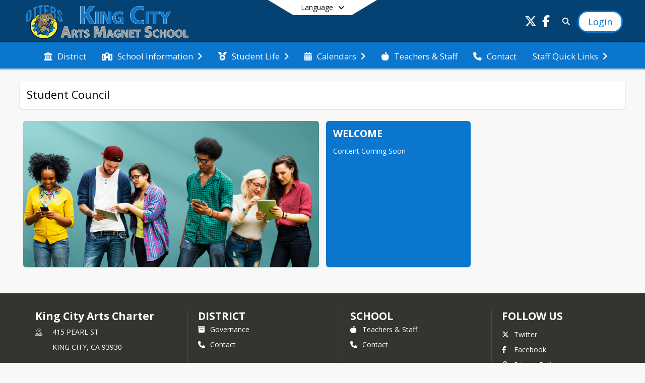

--- FILE ---
content_type: text/html; charset=utf-8
request_url: https://kcarts.kcusd.org/en-US/student-council-f3d4027f
body_size: 20570
content:
<!DOCTYPE html><html lang="en" style="--primaryNavBackground:#054274;--secondaryNavBackground:#0a76ce;--blocks:#0a76ce;--elements:#2f2f2f;--blockBgTextColorUseBlocks:#000000;--fontColor:#222222;--backgroundColor:#dddddd;--fontFamily:&quot;Open Sans&quot;, sans-serif;--blocksTextColor:#FFFFFF;--backgroundColor90Opacity:rgba(221,221,221,0.90);--sb-accent-1:#fdfdfd;--sb-accent-2:#f9f9f9;--sb-accent-3:#f0f0f0;--sb-accent-4:#e7e7e7;--sb-accent-5:#ddd;--sb-accent-6:#d1d1d1;--sb-accent-7:#c1c1c1;--sb-accent-8:#ababab;--sb-accent-9:#2f2f2f;--sb-accent-10:#424242;--sb-accent-11:#686868;--sb-accent-12:#353535;--sb-accent-a1:#00000002;--sb-accent-a2:#00000006;--sb-accent-a3:#0000000f;--sb-accent-a4:#00000018;--sb-accent-a5:#00000022;--sb-accent-a6:#0000002e;--sb-accent-a7:#0000003e;--sb-accent-a8:#00000054;--sb-accent-a9:#000000d0;--sb-accent-a10:#000000bd;--sb-accent-a11:#00000097;--sb-accent-a12:#000000ca;--sb-contrast:#fff;--sb-surface:#f4f4f480;--sb-indicator:#2f2f2f;--sb-track:#2f2f2f;--darkerBgColor:#054274;--darkerBgColor5:hsl(207, 92%, 22.8%);--darkerBgColor10:hsl(207, 92%, 21.6%);--primaryFontColor:rgb(255,255,255);--primaryNavBackgroundTextColor:#FFFFFF;--primaryNavBackgroundTextColorNoBlocksUseSecondary:#FFFFFF;--secondaryNavBackgroundTextColor:#FFFFFF;--lightSecondaryNavBackgroundRGB:rgba(157,200.2,235.4,1);--opaqueSecondaryNavBackgroundRGB:rgba(230.5,241.3,250.1,0.75);--opaquePrimaryNavBackground:rgba(5,66,116,0.95);--blockBgTextColorNoBlocksUseSecondary:#0a76ce"><head><meta charSet="utf-8"/><meta name="viewport" content="width=device-width, initial-scale=1"/><link rel="stylesheet" href="https://cdn.schoolblocks.com/assets/_next/static/css/d6d517e8649a20ee.css" data-precedence="next"/><link rel="stylesheet" href="https://cdn.schoolblocks.com/assets/_next/static/css/e193205f9978f542.css" data-precedence="next"/><link rel="stylesheet" href="https://cdn.schoolblocks.com/assets/_next/static/css/61ad6f1b7796ac4a.css" data-precedence="next"/><link rel="stylesheet" href="https://cdn.schoolblocks.com/assets/_next/static/css/0ab870e4b470dc76.css" data-precedence="next"/><link rel="stylesheet" href="https://cdn.schoolblocks.com/assets/_next/static/css/09119f04eee24fed.css" data-precedence="next"/><link rel="stylesheet" href="https://cdn.schoolblocks.com/assets/_next/static/css/be14e6fe4da70801.css" data-precedence="next"/><link rel="stylesheet" href="https://cdn.schoolblocks.com/assets/_next/static/css/281f40bcc3baba69.css" data-precedence="next"/><link rel="stylesheet" href="https://cdn.schoolblocks.com/assets/_next/static/css/1747450399407c49.css" data-precedence="next"/><link rel="stylesheet" href="https://cdn.schoolblocks.com/assets/_next/static/css/0e653771fa8a7523.css" data-precedence="next"/><link rel="stylesheet" href="https://cdn.schoolblocks.com/assets/_next/static/css/dda1f51cc28c1ee8.css" data-precedence="next"/><link rel="stylesheet" href="https://cdn.schoolblocks.com/assets/_next/static/css/4b3809155c9f219d.css" data-precedence="next"/><link rel="stylesheet" href="https://cdn.schoolblocks.com/assets/_next/static/css/fee44c09e83a2cd4.css" data-precedence="next"/><link rel="stylesheet" href="https://cdn.schoolblocks.com/assets/_next/static/css/5247efd9bd2ee1be.css" data-precedence="next"/><link rel="stylesheet" href="https://cdn.schoolblocks.com/assets/_next/static/css/cd3f6380c3852251.css" data-precedence="next"/><link rel="stylesheet" href="https://cdn.schoolblocks.com/assets/_next/static/css/f8ddc0f579a6cb28.css" data-precedence="next"/><link rel="stylesheet" href="https://cdn.schoolblocks.com/assets/_next/static/css/b0635b946118dd66.css" data-precedence="next"/><link rel="stylesheet" href="https://cdn.schoolblocks.com/assets/_next/static/css/91a41212ebb8c0ae.css" data-precedence="next"/><link href="https://cdn.schoolblocks.com/assets/_next/static/css/1abaa2c0d28ca5b6.css" rel="stylesheet" as="style" data-precedence="dynamic"/><link rel="preload" as="script" fetchPriority="low" href="https://cdn.schoolblocks.com/assets/_next/static/chunks/webpack-fb282d2ee088cf03.js"/><script src="https://cdn.schoolblocks.com/assets/_next/static/chunks/87c73c54-2c14130ecc70d0df.js" async=""></script><script src="https://cdn.schoolblocks.com/assets/_next/static/chunks/cd24890f-52a5092c929e8acf.js" async=""></script><script src="https://cdn.schoolblocks.com/assets/_next/static/chunks/6468-f7de01192fefb95b.js" async=""></script><script src="https://cdn.schoolblocks.com/assets/_next/static/chunks/main-app-583bb21f97e89a29.js" async=""></script><script src="https://cdn.schoolblocks.com/assets/_next/static/chunks/6768-28a024ddf9fa7426.js" async=""></script><script src="https://cdn.schoolblocks.com/assets/_next/static/chunks/app/layout-751fae7b8be6bcc9.js" async=""></script><script src="https://cdn.schoolblocks.com/assets/_next/static/chunks/50f238d9-8def10f27ba57245.js" async=""></script><script src="https://cdn.schoolblocks.com/assets/_next/static/chunks/50e4e0f8-e80a67e5a0eb796f.js" async=""></script><script src="https://cdn.schoolblocks.com/assets/_next/static/chunks/990a3170-ed9141dfcd57cf4b.js" async=""></script><script src="https://cdn.schoolblocks.com/assets/_next/static/chunks/7365-fae1fddf2b315c88.js" async=""></script><script src="https://cdn.schoolblocks.com/assets/_next/static/chunks/8456-01e883b5d55a2417.js" async=""></script><script src="https://cdn.schoolblocks.com/assets/_next/static/chunks/app/error-8cbfafd970a3e9ac.js" async=""></script><script src="https://cdn.schoolblocks.com/assets/_next/static/chunks/app/not-found-1fd25983133cb716.js" async=""></script><script src="https://cdn.schoolblocks.com/assets/_next/static/chunks/620c25d9-fea91c51c6aa2d3e.js" async=""></script><script src="https://cdn.schoolblocks.com/assets/_next/static/chunks/1f006d11-5668abe8d596eaa5.js" async=""></script><script src="https://cdn.schoolblocks.com/assets/_next/static/chunks/f037622c-dad58cd7d3f52102.js" async=""></script><script src="https://cdn.schoolblocks.com/assets/_next/static/chunks/e89fb3a8-3e4b091b7d1e42e8.js" async=""></script><script src="https://cdn.schoolblocks.com/assets/_next/static/chunks/8406-3eab2752c57f2571.js" async=""></script><script src="https://cdn.schoolblocks.com/assets/_next/static/chunks/8687-416e6bf3efe143ac.js" async=""></script><script src="https://cdn.schoolblocks.com/assets/_next/static/chunks/2326-63d736e2423840c8.js" async=""></script><script src="https://cdn.schoolblocks.com/assets/_next/static/chunks/4139-375a57b1ba334d25.js" async=""></script><script src="https://cdn.schoolblocks.com/assets/_next/static/chunks/1880-3ef3b98a6f698cef.js" async=""></script><script src="https://cdn.schoolblocks.com/assets/_next/static/chunks/app/%5Blang%5D/%5B%5B...all%5D%5D/page-4da9010bfcc34823.js" async=""></script><link rel="preload" href="https://cdn.schoolblocks.com/assets/_next/static/css/be16770f53abb0c8.css" as="style"/><link rel="preload" href="//fonts.googleapis.com/css?family=Open+Sans:400italic,700italic,400,600,700&amp;display=swap" as="style"/><link rel="preload" href="https://unpkg.com/leaflet@1.3.4/dist/leaflet.css" as="style"/><link rel="preload" href="//translate.google.com/translate_a/element.js?cb=googleTranslateElementInit" as="script"/><link rel="preload" href="https://cdn.schoolblocks.com/assets/_next/static/chunks/6847.82dfaa6bf2d97c7e.js" as="script" fetchPriority="low"/><link rel="preload" href="https://cdn.schoolblocks.com/assets/_next/static/chunks/509.ff7d11cfc0116c05.js" as="script" fetchPriority="low"/><meta name="theme-color" content="#0a76ce"/><title>Student Council - King City Arts Charter</title><meta name="x-ua-compatible" content="ie=edge,chrome=1"/><meta name="charset" content="utf-8"/><meta name="content-language" content="en-US"/><meta name="og:locale:alternate-ar" content="ar"/><meta name="og:locale:alternate-ar-AR" content="ar-AR"/><meta name="og:locale:alternate-en" content="en"/><meta name="og:locale:alternate-en-US" content="en-US"/><meta name="og:locale:alternate-es" content="es"/><meta name="og:locale:alternate-es-XL" content="es-XL"/><meta name="og:locale:alternate-es-MX" content="es-MX"/><meta name="og:locale:alternate-es-419" content="es-419"/><meta name="og:locale:alternate-es-LA" content="es-LA"/><link rel="canonical" href="https://kcarts.kcusd.org/en-US/student-council-f3d4027f"/><link rel="alternate" hrefLang="x-default" href="https://kcarts.kcusd.org/en-US/student-council-f3d4027f"/><link rel="alternate" hrefLang="ar" href="https://kcarts.kcusd.org/ar/student-council-f3d4027f"/><link rel="alternate" hrefLang="ar-AR" href="https://kcarts.kcusd.org/ar-AR/student-council-f3d4027f"/><link rel="alternate" hrefLang="en" href="https://kcarts.kcusd.org/en/student-council-f3d4027f"/><link rel="alternate" hrefLang="en-US" href="https://kcarts.kcusd.org/en-US/student-council-f3d4027f"/><link rel="alternate" hrefLang="es" href="https://kcarts.kcusd.org/es/student-council-f3d4027f"/><link rel="alternate" hrefLang="es-XL" href="https://kcarts.kcusd.org/es-XL/student-council-f3d4027f"/><link rel="alternate" hrefLang="es-MX" href="https://kcarts.kcusd.org/es-MX/student-council-f3d4027f"/><link rel="alternate" hrefLang="es-419" href="https://kcarts.kcusd.org/es-419/student-council-f3d4027f"/><link rel="alternate" hrefLang="es-LA" href="https://kcarts.kcusd.org/es-LA/student-council-f3d4027f"/><meta property="og:title" content="Student Council - King City Arts Charter"/><meta property="og:url" content="https://kcarts.kcusd.org/en-US/student-council-f3d4027f"/><meta property="og:site_name" content="Student Council - King City Arts Charter"/><meta property="og:locale" content="en-US"/><meta property="og:type" content="website"/><meta name="twitter:card" content="summary"/><meta name="twitter:title" content="Student Council - King City Arts Charter"/><link rel="shortcut icon" href="/favicon.ico"/><script>(self.__next_s=self.__next_s||[]).push([0,{"children":"\n            window.googleTranslateElementInit = function () {\n              var el = document.createElement(\"div\");\n              el.className = \"hidden\";\n              el.id = \"google_translate_element\";\n              document.head.appendChild(el);\n              \n              new google.translate.TranslateElement(\n                { pageLanguage: \"en\", autoDisplay: true },\n                \"google_translate_element\"\n              );\n            };\n          ","id":"google-translate-init"}])</script><link rel="stylesheet" href="//fonts.googleapis.com/css?family=Open+Sans:400italic,700italic,400,600,700&amp;display=swap"/><link rel="stylesheet" href="https://unpkg.com/leaflet@1.3.4/dist/leaflet.css"/><script src="https://cdn.schoolblocks.com/assets/_next/static/chunks/polyfills-42372ed130431b0a.js" noModule=""></script></head><body data-version="3.10.4"><div hidden=""><!--$--><!--/$--></div><div class="radix-themes light" data-radius="medium" data-scaling="100%" data-accent-color="indigo" data-gray-color="auto" data-has-background="false" data-panel-background="translucent"><div class="LanguageTool_container__gRr3u"><div class="LanguageTool_languageButtonShadow__7C14_"></div><button data-testid="language-trigger" class="LanguageTool_languageButtonContainer__lLfaF" style="background-color:white;color:black"><span><div id="arrows-small-width"><span aria-hidden="true" class="fa-angle-down fas"></span></div>Language<div id="arrows-large-width"><span aria-hidden="true" class="fa-angle-down fas"></span></div></span></button></div><div class="isNotAndroidChrome isNotIOS sb-theme-simple_and_clean sb-title-org-packery"><div class=""><div class="sb-navigation-shown"><div id="sb-content-canvas"><span class="skiptocontent"><a tabindex="2" href="#sb-main-content">skip to main content</a><a tabindex="2" href="#navigation">skip to navigation</a></span><div class="notifications_notificationContainer__aK9eO"><div></div></div><div class="notification-container"><div id="sb-notification-drawer" class="sb-top-drawer sb-notification-drawer" style="visibility:visible"><div class="sb-top-drawer-container sb-notification open"></div></div></div><div class="HeaderShortcuts_container__UQBmC"><div></div></div><ul class="Header_skip__UWAUI notranslate skiptocontent"><li><a href="#navigation" tabindex="2">Skip to Navigation</a></li></ul><div class="NavigationPrimary_schoolBlocksHeader__FLzf7 NavigationPrimary_schoolBlocksHeaderWelcomePage__nHMw4 NavigationPrimary_schoolBlocksHeaderVisible__d3Cfs"><div class="SchoolBlocksHeader_centerContent__9wkU0"><nav id="primaryNav" class="sb-primary-nav sb-navbar-background sb-organization-color-primary-nav" role="navigation"><div class="sb-navbar-primary-container clearfix sb-content-width-plus-margin"><div class="sb-navbar-table"><div class="sb-navbar-row"><div class="sb-navbar-cell sb-navbar-logo-smallwidth" id="logo-cell"><div class="sb-navbar-primary-element sb-navbar-primary-element-logo sb-navbar-logo notranslate"><a aria-hidden="true" title="King City Arts Charter" class="sb-organization-font-color sb-home-link" tabindex="0" href="/en-US"><img loading="lazy" src="https://cdn.schoolblocks.com/organizations/eda17b00-2688-4eca-a2a2-43b9b3776f36/top_nav_logo_sm7go1-artmagnet-topleft-logo.png" class="sb-navbar-logo" aria-label="King City Arts Charter" alt="King City Arts Charter"/></a></div></div><div class="sb-navbar-cell Header_titleAndSocial__752Kg Header_titleAndSocialTitleInvisible__rW2HW" id="title-cell"><div class="sb-navbar-primary-element" style="float:left"><a class="sb-organization-font-color sb-home-link" title="King City Arts Charter" tabindex="-1" href="/en-US"><h1 class="sb-navbar-title"> <!-- -->King City Arts Charter<!-- --> </h1></a></div><div id="socialNavItems" class="sb-navbar-primary-element" style="padding-right:10px;float:right"><ul class="Header_socialNavItems__FA_P4"><li><a class="sb-organization-font-color" target="_blank" rel="nofollow noopener noreferrer" aria-label="Link to Twitter account" tabindex="0" href="https://twitter.com/KingCityUnionSD"><span class="fa-fw fab fa-x-twitter sb-navbar-social-media" role="presentation" aria-hidden="true"></span></a></li><li><a class="sb-organization-font-color" target="_blank" rel="nofollow noopener noreferrer" aria-label="Link to Facebook account" tabindex="0" href="https://www.facebook.com/www.kcusd.org"><span class="fa-fw fab fa-facebook-f sb-navbar-social-media" role="presentation" aria-hidden="true"></span></a></li></ul></div></div><div class="sb-navbar-cell" id="search-cell"><div class="sb-navbar-primary-element sb-navbar-margin-top Header_inlineBlock__1buB9"><a class="sb-organization-font-color" rel="noopener noreferrer" aria-label="Link to Search Page" tabindex="0" href="/search"><span class="fas  fa-search sb-navbar-search-icon" role="presentation" aria-hidden="true"></span></a></div></div><div class="sb-navbar-cell" style="white-space:nowrap" id="loginUserMenuButtons"><div class="sb-navbar-primary-element" style="margin-left:1em;text-align:right"><div class="UserDropDownMenu_userMenu__VQ_AU"><div><button class="btn sb-organization-color-element-bg UserDropDownMenu_userMenuButton__0KcK7" style="min-width:unset" aria-label="Open Login Modal" id="loginMenuButton"><span class="sb-navbar-button-text">Login</span></button></div></div></div></div></div></div></div></nav></div></div><span><div class="NavigationSecondary_secondary__5R2ns NavigationSecondary_navigation__RMjqD NavigationSecondary_secondaryNavBackgroundColor__cuF_a NavigationSecondary_secondaryVisible__fD0ES notranslate sb-secondary-nav sb-organization-color-secondary-nav clearfix" id="sb-secondary-nav"><div class="megaNav_cdMorphDropdown__I0XPW"><nav class="megaNav_mainNav__5d6RJ sb-content-width-plus-margin" id="navigation" role="navigation"><ul role="menubar"><li role="none" class="megaNav_mainLink__YoXfW"><a class="mainLink" role="menuitem" aria-label="District" aria-expanded="false" aria-haspopup="false" target="_blank" rel="nofollow noopener noreferrer" href="https://kcusd.org/en-us"><span aria-hidden="true" class="fas fa-university megaNav_icon__LqJYJ"></span><span>District</span></a></li><li role="none" class="megaNav_mainLink__YoXfW"><button class="mainLink" role="menuitem" aria-label="School Information" aria-expanded="false" aria-haspopup="true"><span aria-hidden="true" class="fas fa-school megaNav_icon__LqJYJ"></span><span>School Information</span><span style="transform:rotate(0)" aria-hidden="true" class="fa-angle-right fas megaNav_popupArrow__k1JK2"></span></button></li><li role="none" class="megaNav_mainLink__YoXfW"><button class="mainLink" role="menuitem" aria-label="Student Life" aria-expanded="false" aria-haspopup="true"><span aria-hidden="true" class="fas fa-medal megaNav_icon__LqJYJ"></span><span>Student Life</span><span style="transform:rotate(0)" aria-hidden="true" class="fa-angle-right fas megaNav_popupArrow__k1JK2"></span></button></li><li role="none" class="megaNav_mainLink__YoXfW"><button class="mainLink" role="menuitem" aria-label="Calendars" aria-expanded="false" aria-haspopup="true"><span aria-hidden="true" class="fas fa-calendar-alt megaNav_icon__LqJYJ"></span><span>Calendars</span><span style="transform:rotate(0)" aria-hidden="true" class="fa-angle-right fas megaNav_popupArrow__k1JK2"></span></button></li><li role="none" class="megaNav_mainLink__YoXfW"><a class="mainLink" role="menuitem" aria-label="Teachers &amp; Staff" aria-expanded="false" aria-haspopup="false" href="/en-US/pages/677277a8-3c6d-4074-b575-45211c6227d8"><span aria-hidden="true" class="fas fa-apple-alt megaNav_icon__LqJYJ"></span><span>Teachers &amp; Staff</span></a></li><li role="none" class="megaNav_mainLink__YoXfW"><button class="mainLink" role="menuitem" aria-label="Contact" aria-expanded="false" aria-haspopup="false"><span aria-hidden="true" class="fas fa-phone megaNav_icon__LqJYJ"></span><span>Contact</span></button></li><li role="none" class="megaNav_mainLink__YoXfW"><button class="mainLink" role="menuitem" aria-label="Staff Quick Links" aria-expanded="false" aria-haspopup="true"><span>Staff Quick Links</span><span style="transform:rotate(0)" aria-hidden="true" class="fa-angle-right fas megaNav_popupArrow__k1JK2"></span></button></li></ul></nav></div><div></div></div></span><div class="notification-container"><div id="sb-notification-drawer" class="sb-top-drawer sb-notification-drawer" style="visibility:visible"><div class="sb-top-drawer-container sb-notification open"></div></div></div><div class="MainGridPage_container__8GxxT"><div id="sb-main-content" class="sb-content-width MainGridPage_grid__Si7iM MainGridPage_gridGridPage__wCnHB"><div class="MainGridPage_header__2TrET"><div class="MainGridPage_classroomHeaderTopBlock__PuM89"><div><div class="MainGridPage_breadcrumbs__Q8hV7"><span class="MainGridPage_classroomTitle__ujFGS" data-id="f3d4027f-6eef-4b84-b048-00fd50981c16" contentEditable="false"><span title="Student Council">Student Council</span></span></div></div><div class="MainGridPage_rightAlignedHeader__8ZMVN"><div class="MainGridPage_classroomHeaderLabels__Jrj9e sb-main-content"><button style="cursor:pointer" class="btn btn-default pull-right MainGridPage_classroomFollowFloatingButton__mxEB_" title="Subscribe to Student Council" aria-label="Subscribe to Student Council"></button></div></div></div></div><div class="sb-grid-wrapper MainGridPage_packery__hPS7O"><div id="main-grid-container" class="sb-main-content packery" data-grid-perms="0"><div class="ElementSpacer_elementSpacer__mCBPq" aria-hidden="true"></div><div id="sb-organizations-map" class=""></div><main id="main-grid" class="packery PackeryGrid_packery__dDQhh" role="main" style="padding-top:0" data-id="f3d4027f-6eef-4b84-b048-00fd50981c16" data-grid-id="f3d4027f-6eef-4b84-b048-00fd50981c16"><div class="react-grid-layout" style="height:318px"><article class="sb-block sb-type-message sb-w2 sb-min-height react-grid-item react-draggable react-resizable sb-h2 notranslate" id="item-aae89227-40f6-4203-a295-2bcb59e5fd28" role="article" aria-label="block" data-id="aae89227-40f6-4203-a295-2bcb59e5fd28" data-blocktype="message" data-load-async="false" data-size-x="2" data-size-y="2" data-pos-x="0" data-pos-y="0" data-filter-string="block" data-filter-category="" style="overflow:hidden;position:absolute;left:1.151315789473684%;top:14px;width:48.27302631578947%;height:290px"><div class="sb-block-container"><div id="sb-block-message-aae89227-40f6-4203-a295-2bcb59e5fd28" class="sb-block-message " style="position:static"><div aria-hidden="false" style="position:absolute;width:100%;height:100%" class="ScrollbarsCustom sb-blockScroller sb-organization-color-block-bg MessageBlock_blockScroller__F0XC_"><div style="position:absolute;top:0;left:0;bottom:0;right:0;overflow:hidden" class="ScrollbarsCustom-Wrapper"><div tabindex="0" class="ScrollbarsCustom-Scroller aae89227-40f6-4203-a295-2bcb59e5fd28" style="position:absolute;top:0;left:0;bottom:0;right:0;-webkit-overflow-scrolling:touch;overflow-y:hidden;overflow-x:hidden"><div class="ScrollbarsCustom-Content" style="box-sizing:border-box;padding:0.05px;min-height:100%;min-width:100%"><div class="sb-message-block-image sb-message-block-background-image" role="img" aria-label="Students" title="Students" style="background-image:url(&#x27;https://cdn.schoolblocks.com/organizations/f3d4027f-6eef-4b84-b048-00fd50981c16/blocks/aae89227-40f6-4203-a295-2bcb59e5fd28/t2j2dj-student_services.png&#x27;)"></div></div></div></div><div style="position:absolute;overflow:hidden;border-radius:4px;background:transparent;user-select:none;width:6px;height:calc(100% - 20px);top:10px;right:0;z-index:501;display:none" class="ScrollbarsCustom-Track ScrollbarsCustom-TrackY"><div class="ScrollbarsCustom-Thumb ScrollbarsCustom-ThumbY blockScrollbar" style="cursor:default;border-radius:4px;background:#FFF;width:100%;height:0"></div></div><div style="position:absolute;overflow:hidden;border-radius:4px;background:transparent;user-select:none;height:10px;width:6px;bottom:0;left:10px;display:none" class="ScrollbarsCustom-Track ScrollbarsCustom-TrackX"><div style="cursor:pointer;border-radius:4px;background:rgba(0,0,0,.4);height:100%;width:0" class="ScrollbarsCustom-Thumb ScrollbarsCustom-ThumbX"></div></div></div></div></div></article><article class="sb-block sb-type-message sb-w1 sb-min-height react-grid-item react-draggable react-resizable sb-h2 notranslate" id="item-13fefb48-4e5f-4a42-864a-6c70fdf0e12c" role="article" aria-label="block" data-id="13fefb48-4e5f-4a42-864a-6c70fdf0e12c" data-blocktype="message" data-load-async="false" data-size-x="1" data-size-y="2" data-pos-x="0" data-pos-y="0" data-filter-string="block" data-filter-category="" style="overflow:hidden;position:absolute;left:50.57565789473685%;top:14px;width:23.601973684210524%;height:290px"><div class="sb-block-container"><div id="sb-block-message-13fefb48-4e5f-4a42-864a-6c70fdf0e12c" class="sb-block-message " style="position:static"><div aria-hidden="false" style="position:absolute;width:100%;height:100%" class="ScrollbarsCustom sb-blockScroller sb-organization-color-block-bg MessageBlock_blockScroller__F0XC_"><div style="position:absolute;top:0;left:0;bottom:0;right:0;overflow:hidden" class="ScrollbarsCustom-Wrapper"><div tabindex="0" class="ScrollbarsCustom-Scroller 13fefb48-4e5f-4a42-864a-6c70fdf0e12c" style="position:absolute;top:0;left:0;bottom:0;right:0;-webkit-overflow-scrolling:touch;overflow-y:hidden;overflow-x:hidden"><div class="ScrollbarsCustom-Content" style="box-sizing:border-box;padding:0.05px;min-height:100%;min-width:100%"><div class="sb-blockHead sb-organization-color-block-bg" data-blocktype="message"><span>Welcome</span></div><div class="sb-blockContent "><div class="Markdown_markdown__muAn3 " style="font-size:14px" translate="yes"><p>Content Coming Soon</p></div></div></div></div></div><div style="position:absolute;overflow:hidden;border-radius:4px;background:transparent;user-select:none;width:6px;height:calc(100% - 20px);top:10px;right:0;z-index:501;display:none" class="ScrollbarsCustom-Track ScrollbarsCustom-TrackY"><div class="ScrollbarsCustom-Thumb ScrollbarsCustom-ThumbY blockScrollbar" style="cursor:default;border-radius:4px;background:#FFF;width:100%;height:0"></div></div><div style="position:absolute;overflow:hidden;border-radius:4px;background:transparent;user-select:none;height:10px;width:6px;bottom:0;left:10px;display:none" class="ScrollbarsCustom-Track ScrollbarsCustom-TrackX"><div style="cursor:pointer;border-radius:4px;background:rgba(0,0,0,.4);height:100%;width:0" class="ScrollbarsCustom-Thumb ScrollbarsCustom-ThumbX"></div></div></div></div></div></article></div></main></div></div></div></div></div></div></div></div><div id="page-footer-container"><footer class="FooterCS_mainFooter__vhHdc notranslate"><div class="FooterCS_navContainer__bxhmx"><div class="FooterCS_addressColumn__slIoY FooterCS_footerColumn__H_9rc"><h3>King City Arts Charter</h3><div><div><span aria-hidden="true" class="flaticon-map"></span></div><div><address aria-label="Address for King City Arts Charter" class="notranslate"><p>415 PEARL ST</p><p>KING CITY, <!-- -->CA <!-- -->93930</p></address></div></div><div><div><span aria-hidden="true" class="flaticon-telephone-of-old-design" title="Primary Phone Number"></span></div><div><div class="phone-number-container"><a aria-label="Call primary phone number +1 831-385-5473" href="tel:+18313855473" class="phone-number-link">+1 831 385 5473</a></div></div></div></div><div class="FooterCS_navColumn__btQLC FooterCS_footerColumn__H_9rc"><h3><a target="_blank" rel="nofollow noopener noreferrer" href="https://kcusd.org/en-us">DISTRICT</a></h3><ul><li><a title="Governance" href="/en-US/pages/08449774-96a8-43c4-bc96-89f7679aa50e"><span aria-hidden="true" class="fas fa-archive"></span> <!-- -->Governance</a></li><li><button title="Contact"><span aria-hidden="true" class="fas fa-phone"></span> <!-- -->Contact</button></li></ul></div><div class="FooterCS_navColumn__btQLC FooterCS_footerColumn__H_9rc"><h3><a href="https://kcarts.kcusd.org/en-us">school</a></h3><ul><li><a title="Teachers &amp; Staff" href="/en-US/pages/677277a8-3c6d-4074-b575-45211c6227d8"><span aria-hidden="true" class="fas fa-apple-alt"></span> <!-- -->Teachers &amp; Staff</a></li><li><button title="Contact"><span aria-hidden="true" class="fas fa-phone"></span> <!-- -->Contact</button></li></ul></div><div class="FooterCS_navColumn__btQLC FooterCS_footerColumn__H_9rc"><h3 class="notranslate">FOLLOW US</h3><ul><li class="FooterCS_followFooter__7Ebej"><button style="cursor:pointer" class="btn btn-default pull-right MainGridPage_classroomFollowFloatingButton__mxEB_" title="Subscribe to King City Arts Charter" aria-label="Subscribe to King City Arts Charter"></button></li><li class="notranslate"><a title="Twitter" target="_blank" rel="nofollow noopener noreferrer" href="https://twitter.com/KingCityUnionSD"><span aria-hidden="true" class="fa-x-twitter fab"></span> Twitter</a></li><li class="notranslate"><a title="Facebook" target="_blank" rel="nofollow noopener noreferrer" href="https://www.facebook.com/www.kcusd.org"><span aria-hidden="true" class="fa-facebook-f fab"></span> Facebook</a></li><li><a title="Privacy Policy" target="_blank" rel="nofollow noopener noreferrer" href="https://www.schoolblocks.com/privacy.html"><span aria-hidden="true" class="fa-lock fas"></span> Privacy Policy</a></li></ul></div></div><div class="FooterCS_footerText__jkLaP"><span class="SimplePopupEditor_container__CLh6k"><span></span></span></div><div class="PoweredByCS_poweredByContainer__mmAvo"><div><button class="PoweredByCS_loginButton__Gvyk3">Login</button></div><small>This website is powered by <span><a target="_blank" rel="nofollow noopener noreferrer" href="https://www.schoolblocks.com">SchoolBlocks</a> and <a target="_blank" rel="nofollow noopener noreferrer" href="https://www.schoolfeed.org">SchoolFeed</a></span></small></div></footer><div id="allModalContainer"></div><div class="MobileNavFooter_container__ILg60"><ul class="MobileNavFooter_unorderedList___A4O8"><li class="MobileNavFooter_listItem__LEd60"><a title="Home" class="MobileNavFooter_menuButton__iBBMT" href="/en-US"><span><span aria-hidden="true" class="fa-home fa-2x fas"></span><span class="MobileNavFooter_menuItemName__G4FXW">Home</span></span></a></li><li class="MobileNavFooter_listItem__LEd60"><button aria-label="Open Account Menu" class="MobileNavFooter_menuButton__iBBMT"><span><span aria-hidden="true" class="fa-user fa-2x fas"></span><span class="MobileNavFooter_menuItemName__G4FXW">Account</span></span></button></li><li class="MobileNavFooter_listItem__LEd60"><button aria-label="Open My Activity List" class="MobileNavFooter_menuButton__iBBMT"><span class="MobileNavFooter_menuButton__iBBMT"><span class="fa-2x fa-fw fa-regular fa-bell MobileNavFooter_notifications__ocD0_"></span><span class="MobileNavFooter_menuItemName__G4FXW">My Activity</span></span></button></li><li class="MobileNavFooter_listItem__LEd60"><button aria-label="Open Navigation Menu" class="MobileNavFooter_menuButton__iBBMT" id="MobileNavigationMenu"><span><span aria-hidden="true" class="fa-bars fa-2x fas"></span><span class="MobileNavFooter_menuItemName__G4FXW">Menu</span></span></button></li></ul></div><span><div class="MobileNav_mobileMenuContainer__iCfN7 notranslate"><nav class="MobileNav_navContainer__zPwhE" role="navigation"><span tabindex="0"></span></nav><div></div></div></span><span><div class="MobileNav_mobileMenuContainer__iCfN7 notranslate"><nav class="MobileNav_navContainer__zPwhE" role="navigation"><span tabindex="0"></span></nav><div></div></div></span></div></div><!--$--><!--/$--><script src="https://cdn.schoolblocks.com/assets/_next/static/chunks/webpack-fb282d2ee088cf03.js" id="_R_" async=""></script><script>(self.__next_f=self.__next_f||[]).push([0])</script><script>self.__next_f.push([1,"1:\"$Sreact.fragment\"\n2:I[38489,[\"6768\",\"static/chunks/6768-28a024ddf9fa7426.js\",\"7177\",\"static/chunks/app/layout-751fae7b8be6bcc9.js\"],\"Provider\"]\n3:I[60624,[],\"\"]\n4:I[71439,[\"6940\",\"static/chunks/50f238d9-8def10f27ba57245.js\",\"8206\",\"static/chunks/50e4e0f8-e80a67e5a0eb796f.js\",\"3249\",\"static/chunks/990a3170-ed9141dfcd57cf4b.js\",\"7365\",\"static/chunks/7365-fae1fddf2b315c88.js\",\"6768\",\"static/chunks/6768-28a024ddf9fa7426.js\",\"8456\",\"static/chunks/8456-01e883b5d55a2417.js\",\"8039\",\"static/chunks/app/error-8cbfafd970a3e9ac.js\"],\"default\"]\n5:I[44470,[],\"\"]\n6:I[68480,[\"6940\",\"static/chunks/50f238d9-8def10f27ba57245.js\",\"8206\",\"static/chunks/50e4e0f8-e80a67e5a0eb796f.js\",\"3249\",\"static/chunks/990a3170-ed9141dfcd57cf4b.js\",\"7365\",\"static/chunks/7365-fae1fddf2b315c88.js\",\"8456\",\"static/chunks/8456-01e883b5d55a2417.js\",\"4345\",\"static/chunks/app/not-found-1fd25983133cb716.js\"],\"default\"]\nd:I[45388,[],\"\"]\nf:I[56317,[],\"OutletBoundary\"]\n10:\"$Sreact.suspense\"\n12:I[56317,[],\"ViewportBoundary\"]\n14:I[56317,[],\"MetadataBoundary\"]\n:HL[\"https://cdn.schoolblocks.com/assets/_next/static/css/d6d517e8649a20ee.css\",\"style\"]\n:HL[\"https://cdn.schoolblocks.com/assets/_next/static/css/e193205f9978f542.css\",\"style\"]\n:HL[\"https://cdn.schoolblocks.com/assets/_next/static/css/61ad6f1b7796ac4a.css\",\"style\"]\n:HL[\"https://cdn.schoolblocks.com/assets/_next/static/css/0ab870e4b470dc76.css\",\"style\"]\n:HL[\"https://cdn.schoolblocks.com/assets/_next/static/css/09119f04eee24fed.css\",\"style\"]\n:HL[\"https://cdn.schoolblocks.com/assets/_next/static/css/be14e6fe4da70801.css\",\"style\"]\n:HL[\"https://cdn.schoolblocks.com/assets/_next/static/css/281f40bcc3baba69.css\",\"style\"]\n:HL[\"https://cdn.schoolblocks.com/assets/_next/static/css/1747450399407c49.css\",\"style\"]\n:HL[\"https://cdn.schoolblocks.com/assets/_next/static/css/0e653771fa8a7523.css\",\"style\"]\n:HL[\"https://cdn.schoolblocks.com/assets/_next/static/css/dda1f51cc28c1ee8.css\",\"style\"]\n:HL[\"https://cdn.schoolblocks.com/assets/_next/static/css/4b3809155c9f219d.css\",\"style\"]\n:HL[\"https://cdn.schoolblocks.com/assets/_next/static/css/fee44c09e83a2cd4.css\",\"style\"]\n:HL[\"https://cdn.schoolblocks.com/assets/_next/static/css/5247efd9bd2ee1be.css\",\"style\"]\n:HL[\"https://cdn.schoolblocks.com/assets/_next/static/css/cd3f6380c3852251.css\",\"style\"]\n:HL[\"https://cdn.schoolblocks.com/assets/_next/static/css/f8ddc0f579a6cb28.css\",\"style\"]\n:HL[\"https://cdn.schoolblocks.com/assets/_next/static/css/b0635b946118dd66.css\",\"style\"]\n:HL[\"https://cdn.schoolblocks.com/assets/_next/static/css/91a41212ebb8c0ae.css\",\"style\"]\n:HL[\"https://cdn.schoolblocks.com/assets/_next/static/css/be16770f53abb0c8.css\",\"style\"]\n"])</script><script>self.__next_f.push([1,"0:{\"P\":null,\"b\":\"DhW8BQjWkv18DL0FVJcV6\",\"c\":[\"\",\"en-US\",\"student-council-f3d4027f\"],\"q\":\"\",\"i\":false,\"f\":[[[\"\",{\"children\":[[\"lang\",\"en-US\",\"d\"],{\"children\":[[\"all\",\"student-council-f3d4027f\",\"oc\"],{\"children\":[\"__PAGE__\",{}]}]}]},\"$undefined\",\"$undefined\",true],[[\"$\",\"$1\",\"c\",{\"children\":[null,[\"$\",\"$L2\",null,{\"config\":{\"accessToken\":\"98fa0b029bb4445da13fefe86d3d6dcb\",\"autoInstrument\":false,\"environment\":\"prod\",\"captureUncaught\":false,\"captureUnhandledRejections\":false,\"enabled\":true,\"payload\":{\"client\":{\"javascript\":{\"code_version\":\"3.10.4\"}}}},\"children\":[\"$\",\"$L3\",null,{\"parallelRouterKey\":\"children\",\"error\":\"$4\",\"errorStyles\":[[\"$\",\"link\",\"0\",{\"rel\":\"stylesheet\",\"href\":\"https://cdn.schoolblocks.com/assets/_next/static/css/d6d517e8649a20ee.css\",\"precedence\":\"next\",\"crossOrigin\":\"$undefined\",\"nonce\":\"$undefined\"}],[\"$\",\"link\",\"1\",{\"rel\":\"stylesheet\",\"href\":\"https://cdn.schoolblocks.com/assets/_next/static/css/be16770f53abb0c8.css\",\"precedence\":\"next\",\"crossOrigin\":\"$undefined\",\"nonce\":\"$undefined\"}],[\"$\",\"link\",\"2\",{\"rel\":\"stylesheet\",\"href\":\"https://cdn.schoolblocks.com/assets/_next/static/css/fee44c09e83a2cd4.css\",\"precedence\":\"next\",\"crossOrigin\":\"$undefined\",\"nonce\":\"$undefined\"}],[\"$\",\"link\",\"3\",{\"rel\":\"stylesheet\",\"href\":\"https://cdn.schoolblocks.com/assets/_next/static/css/e193205f9978f542.css\",\"precedence\":\"next\",\"crossOrigin\":\"$undefined\",\"nonce\":\"$undefined\"}],[\"$\",\"link\",\"4\",{\"rel\":\"stylesheet\",\"href\":\"https://cdn.schoolblocks.com/assets/_next/static/css/cd3f6380c3852251.css\",\"precedence\":\"next\",\"crossOrigin\":\"$undefined\",\"nonce\":\"$undefined\"}]],\"errorScripts\":[],\"template\":[\"$\",\"$L5\",null,{}],\"templateStyles\":\"$undefined\",\"templateScripts\":\"$undefined\",\"notFound\":[[\"$\",\"$L6\",null,{}],[[\"$\",\"link\",\"0\",{\"rel\":\"stylesheet\",\"href\":\"https://cdn.schoolblocks.com/assets/_next/static/css/d6d517e8649a20ee.css\",\"precedence\":\"next\",\"crossOrigin\":\"$undefined\",\"nonce\":\"$undefined\"}],[\"$\",\"link\",\"1\",{\"rel\":\"stylesheet\",\"href\":\"https://cdn.schoolblocks.com/assets/_next/static/css/be16770f53abb0c8.css\",\"precedence\":\"next\",\"crossOrigin\":\"$undefined\",\"nonce\":\"$undefined\"}],[\"$\",\"link\",\"2\",{\"rel\":\"stylesheet\",\"href\":\"https://cdn.schoolblocks.com/assets/_next/static/css/fee44c09e83a2cd4.css\",\"precedence\":\"next\",\"crossOrigin\":\"$undefined\",\"nonce\":\"$undefined\"}],[\"$\",\"link\",\"3\",{\"rel\":\"stylesheet\",\"href\":\"https://cdn.schoolblocks.com/assets/_next/static/css/e193205f9978f542.css\",\"precedence\":\"next\",\"crossOrigin\":\"$undefined\",\"nonce\":\"$undefined\"}],[\"$\",\"link\",\"4\",{\"rel\":\"stylesheet\",\"href\":\"https://cdn.schoolblocks.com/assets/_next/static/css/cd3f6380c3852251.css\",\"precedence\":\"next\",\"crossOrigin\":\"$undefined\",\"nonce\":\"$undefined\"}]]],\"forbidden\":\"$undefined\",\"unauthorized\":\"$undefined\"}]}]]}],{\"children\":[[\"$\",\"$1\",\"c\",{\"children\":[[[\"$\",\"link\",\"0\",{\"rel\":\"stylesheet\",\"href\":\"https://cdn.schoolblocks.com/assets/_next/static/css/d6d517e8649a20ee.css\",\"precedence\":\"next\",\"crossOrigin\":\"$undefined\",\"nonce\":\"$undefined\"}],[\"$\",\"link\",\"1\",{\"rel\":\"stylesheet\",\"href\":\"https://cdn.schoolblocks.com/assets/_next/static/css/e193205f9978f542.css\",\"precedence\":\"next\",\"crossOrigin\":\"$undefined\",\"nonce\":\"$undefined\"}],[\"$\",\"link\",\"2\",{\"rel\":\"stylesheet\",\"href\":\"https://cdn.schoolblocks.com/assets/_next/static/css/61ad6f1b7796ac4a.css\",\"precedence\":\"next\",\"crossOrigin\":\"$undefined\",\"nonce\":\"$undefined\"}],[\"$\",\"link\",\"3\",{\"rel\":\"stylesheet\",\"href\":\"https://cdn.schoolblocks.com/assets/_next/static/css/0ab870e4b470dc76.css\",\"precedence\":\"next\",\"crossOrigin\":\"$undefined\",\"nonce\":\"$undefined\"}],[\"$\",\"link\",\"4\",{\"rel\":\"stylesheet\",\"href\":\"https://cdn.schoolblocks.com/assets/_next/static/css/09119f04eee24fed.css\",\"precedence\":\"next\",\"crossOrigin\":\"$undefined\",\"nonce\":\"$undefined\"}],[\"$\",\"link\",\"5\",{\"rel\":\"stylesheet\",\"href\":\"https://cdn.schoolblocks.com/assets/_next/static/css/be14e6fe4da70801.css\",\"precedence\":\"next\",\"crossOrigin\":\"$undefined\",\"nonce\":\"$undefined\"}],[\"$\",\"link\",\"6\",{\"rel\":\"stylesheet\",\"href\":\"https://cdn.schoolblocks.com/assets/_next/static/css/281f40bcc3baba69.css\",\"precedence\":\"next\",\"crossOrigin\":\"$undefined\",\"nonce\":\"$undefined\"}],[\"$\",\"link\",\"7\",{\"rel\":\"stylesheet\",\"href\":\"https://cdn.schoolblocks.com/assets/_next/static/css/1747450399407c49.css\",\"precedence\":\"next\",\"crossOrigin\":\"$undefined\",\"nonce\":\"$undefined\"}],[\"$\",\"link\",\"8\",{\"rel\":\"stylesheet\",\"href\":\"https://cdn.schoolblocks.com/assets/_next/static/css/0e653771fa8a7523.css\",\"precedence\":\"next\",\"crossOrigin\":\"$undefined\",\"nonce\":\"$undefined\"}],[\"$\",\"link\",\"9\",{\"rel\":\"stylesheet\",\"href\":\"https://cdn.schoolblocks.com/assets/_next/static/css/dda1f51cc28c1ee8.css\",\"precedence\":\"next\",\"crossOrigin\":\"$undefined\",\"nonce\":\"$undefined\"}],[\"$\",\"link\",\"10\",{\"rel\":\"stylesheet\",\"href\":\"https://cdn.schoolblocks.com/assets/_next/static/css/4b3809155c9f219d.css\",\"precedence\":\"next\",\"crossOrigin\":\"$undefined\",\"nonce\":\"$undefined\"}],\"$L7\",\"$L8\"],\"$L9\"]}],{\"children\":[\"$La\",{\"children\":[\"$Lb\",{},null,false,false]},null,false,false]},null,false,false]},null,false,false],\"$Lc\",false]],\"m\":\"$undefined\",\"G\":[\"$d\",[]],\"S\":false}\n"])</script><script>self.__next_f.push([1,"7:[\"$\",\"link\",\"11\",{\"rel\":\"stylesheet\",\"href\":\"https://cdn.schoolblocks.com/assets/_next/static/css/fee44c09e83a2cd4.css\",\"precedence\":\"next\",\"crossOrigin\":\"$undefined\",\"nonce\":\"$undefined\"}]\n8:[\"$\",\"link\",\"12\",{\"rel\":\"stylesheet\",\"href\":\"https://cdn.schoolblocks.com/assets/_next/static/css/5247efd9bd2ee1be.css\",\"precedence\":\"next\",\"crossOrigin\":\"$undefined\",\"nonce\":\"$undefined\"}]\na:[\"$\",\"$1\",\"c\",{\"children\":[null,[\"$\",\"$L3\",null,{\"parallelRouterKey\":\"children\",\"error\":\"$undefined\",\"errorStyles\":\"$undefined\",\"errorScripts\":\"$undefined\",\"template\":[\"$\",\"$L5\",null,{}],\"templateStyles\":\"$undefined\",\"templateScripts\":\"$undefined\",\"notFound\":\"$undefined\",\"forbidden\":\"$undefined\",\"unauthorized\":\"$undefined\"}]]}]\nb:[\"$\",\"$1\",\"c\",{\"children\":[\"$Le\",[[\"$\",\"link\",\"0\",{\"rel\":\"stylesheet\",\"href\":\"https://cdn.schoolblocks.com/assets/_next/static/css/cd3f6380c3852251.css\",\"precedence\":\"next\",\"crossOrigin\":\"$undefined\",\"nonce\":\"$undefined\"}],[\"$\",\"link\",\"1\",{\"rel\":\"stylesheet\",\"href\":\"https://cdn.schoolblocks.com/assets/_next/static/css/f8ddc0f579a6cb28.css\",\"precedence\":\"next\",\"crossOrigin\":\"$undefined\",\"nonce\":\"$undefined\"}],[\"$\",\"link\",\"2\",{\"rel\":\"stylesheet\",\"href\":\"https://cdn.schoolblocks.com/assets/_next/static/css/b0635b946118dd66.css\",\"precedence\":\"next\",\"crossOrigin\":\"$undefined\",\"nonce\":\"$undefined\"}],[\"$\",\"link\",\"3\",{\"rel\":\"stylesheet\",\"href\":\"https://cdn.schoolblocks.com/assets/_next/static/css/91a41212ebb8c0ae.css\",\"precedence\":\"next\",\"crossOrigin\":\"$undefined\",\"nonce\":\"$undefined\"}]],[\"$\",\"$Lf\",null,{\"children\":[\"$\",\"$10\",null,{\"name\":\"Next.MetadataOutlet\",\"children\":\"$@11\"}]}]]}]\nc:[\"$\",\"$1\",\"h\",{\"children\":[null,[\"$\",\"$L12\",null,{\"children\":\"$@13\"}],[\"$\",\"div\",null,{\"hidden\":true,\"children\":[\"$\",\"$L14\",null,{\"children\":[\"$\",\"$10\",null,{\"name\":\"Next.Metadata\",\"children\":\"$@15\"}]}]}],null]}]\n9:[\"$\",\"$L3\",null,{\"parallelRouterKey\":\"children\",\"error\":\"$undefined\",\"errorStyles\":\"$undefined\",\"errorScripts\":\"$undefined\",\"template\":[\"$\",\"$L5\",null,{}],\"templateStyles\":\"$undefined\",\"templateScripts\":\"$undefined\",\"notFound\":\"$undefined\",\"forbidden\":\"$undefined\",\"unauthorized\":\"$undefined\"}]\n"])</script><script>self.__next_f.push([1,"16:I[65308,[\"6940\",\"static/chunks/50f238d9-8def10f27ba57245.js\",\"8206\",\"static/chunks/50e4e0f8-e80a67e5a0eb796f.js\",\"3249\",\"static/chunks/990a3170-ed9141dfcd57cf4b.js\",\"9166\",\"static/chunks/620c25d9-fea91c51c6aa2d3e.js\",\"5246\",\"static/chunks/1f006d11-5668abe8d596eaa5.js\",\"5122\",\"static/chunks/f037622c-dad58cd7d3f52102.js\",\"9031\",\"static/chunks/e89fb3a8-3e4b091b7d1e42e8.js\",\"7365\",\"static/chunks/7365-fae1fddf2b315c88.js\",\"6768\",\"static/chunks/6768-28a024ddf9fa7426.js\",\"8406\",\"static/chunks/8406-3eab2752c57f2571.js\",\"8687\",\"static/chunks/8687-416e6bf3efe143ac.js\",\"2326\",\"static/chunks/2326-63d736e2423840c8.js\",\"8456\",\"static/chunks/8456-01e883b5d55a2417.js\",\"4139\",\"static/chunks/4139-375a57b1ba334d25.js\",\"1880\",\"static/chunks/1880-3ef3b98a6f698cef.js\",\"5773\",\"static/chunks/app/%5Blang%5D/%5B%5B...all%5D%5D/page-4da9010bfcc34823.js\"],\"\"]\n17:I[52460,[\"6940\",\"static/chunks/50f238d9-8def10f27ba57245.js\",\"8206\",\"static/chunks/50e4e0f8-e80a67e5a0eb796f.js\",\"3249\",\"static/chunks/990a3170-ed9141dfcd57cf4b.js\",\"9166\",\"static/chunks/620c25d9-fea91c51c6aa2d3e.js\",\"5246\",\"static/chunks/1f006d11-5668abe8d596eaa5.js\",\"5122\",\"static/chunks/f037622c-dad58cd7d3f52102.js\",\"9031\",\"static/chunks/e89fb3a8-3e4b091b7d1e42e8.js\",\"7365\",\"static/chunks/7365-fae1fddf2b315c88.js\",\"6768\",\"static/chunks/6768-28a024ddf9fa7426.js\",\"8406\",\"static/chunks/8406-3eab2752c57f2571.js\",\"8687\",\"static/chunks/8687-416e6bf3efe143ac.js\",\"2326\",\"static/chunks/2326-63d736e2423840c8.js\",\"8456\",\"static/chunks/8456-01e883b5d55a2417.js\",\"4139\",\"static/chunks/4139-375a57b1ba334d25.js\",\"1880\",\"static/chunks/1880-3ef3b98a6f698cef.js\",\"5773\",\"static/chunks/app/%5Blang%5D/%5B%5B...all%5D%5D/page-4da9010bfcc34823.js\"],\"ErrorBoundary\"]\n18:I[50879,[\"6940\",\"static/chunks/50f238d9-8def10f27ba57245.js\",\"8206\",\"static/chunks/50e4e0f8-e80a67e5a0eb796f.js\",\"3249\",\"static/chunks/990a3170-ed9141dfcd57cf4b.js\",\"9166\",\"static/chunks/620c25d9-fea91c51c6aa2d3e.js\",\"5246\",\"static/chunks/1f006d11-5668abe8d596eaa5.js\",\"5122\",\"static/chunks/f037622c-dad58cd7d3f52102.js\",\"9031\",\"static/chunks/e89fb3a8-3e4b091b7d1e42e8.js\",\"7365\",\"static/chunks/7365-fae1fddf2b315c88.js\",\"6768\",\"static/chunks/6768-28a024ddf9fa7426.js\",\"8406\",\"static/chunks/8406-3eab2752c57f2571.js\",\"8687\",\"static/chunks/8687-416e6bf3efe143ac.js\",\"2326\",\"static/chunks/2326-63d736e2423840c8.js\",\"8456\",\"static/chunks/8456-01e883b5d55a2417.js\",\"4139\",\"static/chunks/4139-375a57b1ba334d25.js\",\"1880\",\"static/chunks/1880-3ef3b98a6f698cef.js\",\"5773\",\"static/chunks/app/%5Blang%5D/%5B%5B...all%5D%5D/page-4da9010bfcc34823.js\"],\"ServiceWorkerManager\"]\n19:I[16403,[\"6940\",\"static/chunks/50f238d9-8def10f27ba57245.js\",\"8206\",\"static/chunks/50e4e0f8-e80a67e5a0eb796f.js\",\"3249\",\"static/chunks/990a3170-ed9141dfcd57cf4b.js\",\"9166\",\"static/chunks/620c25d9-fea91c51c6aa2d3e.js\",\"5246\",\"static/chunks/1f006d11-5668abe8d596eaa5.js\",\"5122\",\"static/chunks/f037622c-dad58cd7d3f52102.js\",\"9031\",\"static/chunks/e89fb3a8-3e4b091b7d1e42e8.js\",\"7365\",\"static/chunks/7365-fae1fddf2b315c88.js\",\"6768\",\"static/chunks/6768-28a024ddf9fa7426.js\",\"8406\",\"static/chunks/8406-3eab2752c57f2571.js\",\"8687\",\"static/chunks/8687-416e6bf3efe143ac.js\",\"2326\",\"static/chunks/2326-63d736e2423840c8.js\",\"8456\",\"static/chunks/8456-01e883b5d55a2417.js\",\"4139\",\"static/chunks/4139-375a57b1ba334d25.js\",\"1880\",\"static/chunks/1880-3ef3b98a6f698cef.js\",\"5773\",\"static/chunks/app/%5Blang%5D/%5B%5B...all%5D%5D/page-4da9010bfcc34823.js\"],\"default\"]\n1f:I[59080,[],\"IconMark\"]\n:HL[\"//fonts.googleapis.com/css?family=Open+Sans:400italic,700italic,400,600,700\u0026display=swap\",\"style\"]\n:HL[\"https://unpkg.com/leaflet@1.3.4/dist/leaflet.css\",\"style\"]\n"])</script><script>self.__next_f.push([1,"e:[\"$\",\"html\",null,{\"lang\":\"en\",\"style\":{\"--primaryNavBackground\":\"#054274\",\"--secondaryNavBackground\":\"#0a76ce\",\"--blocks\":\"#0a76ce\",\"--elements\":\"#2f2f2f\",\"--blockBgTextColorUseBlocks\":\"#000000\",\"--fontColor\":\"#222222\",\"--backgroundColor\":\"#dddddd\",\"--fontFamily\":\"\\\"Open Sans\\\", sans-serif\",\"--blocksTextColor\":\"#FFFFFF\",\"--backgroundColor90Opacity\":\"rgba(221,221,221,0.90)\",\"--sb-accent-1\":\"#fdfdfd\",\"--sb-accent-2\":\"#f9f9f9\",\"--sb-accent-3\":\"#f0f0f0\",\"--sb-accent-4\":\"#e7e7e7\",\"--sb-accent-5\":\"#ddd\",\"--sb-accent-6\":\"#d1d1d1\",\"--sb-accent-7\":\"#c1c1c1\",\"--sb-accent-8\":\"#ababab\",\"--sb-accent-9\":\"#2f2f2f\",\"--sb-accent-10\":\"#424242\",\"--sb-accent-11\":\"#686868\",\"--sb-accent-12\":\"#353535\",\"--sb-accent-a1\":\"#00000002\",\"--sb-accent-a2\":\"#00000006\",\"--sb-accent-a3\":\"#0000000f\",\"--sb-accent-a4\":\"#00000018\",\"--sb-accent-a5\":\"#00000022\",\"--sb-accent-a6\":\"#0000002e\",\"--sb-accent-a7\":\"#0000003e\",\"--sb-accent-a8\":\"#00000054\",\"--sb-accent-a9\":\"#000000d0\",\"--sb-accent-a10\":\"#000000bd\",\"--sb-accent-a11\":\"#00000097\",\"--sb-accent-a12\":\"#000000ca\",\"--sb-contrast\":\"#fff\",\"--sb-surface\":\"#f4f4f480\",\"--sb-indicator\":\"#2f2f2f\",\"--sb-track\":\"#2f2f2f\",\"--darkerBgColor\":\"#054274\",\"--darkerBgColor5\":\"hsl(207, 92%, 22.8%)\",\"--darkerBgColor10\":\"hsl(207, 92%, 21.6%)\",\"--primaryFontColor\":\"rgb(255,255,255)\",\"--primaryNavBackgroundTextColor\":\"#FFFFFF\",\"--primaryNavBackgroundTextColorNoBlocksUseSecondary\":\"#FFFFFF\",\"--secondaryNavBackgroundTextColor\":\"#FFFFFF\",\"--lightSecondaryNavBackgroundRGB\":\"rgba(157,200.2,235.4,1)\",\"--opaqueSecondaryNavBackgroundRGB\":\"rgba(230.5,241.3,250.1,0.75)\",\"--opaquePrimaryNavBackground\":\"rgba(5,66,116,0.95)\",\"--blockBgTextColorNoBlocksUseSecondary\":\"#0a76ce\",\"--backgroundImage\":\"$undefined\"},\"children\":[[\"$\",\"head\",null,{\"children\":[[[\"$\",\"$L16\",null,{\"id\":\"google-translate-init\",\"strategy\":\"beforeInteractive\",\"dangerouslySetInnerHTML\":{\"__html\":\"\\n            window.googleTranslateElementInit = function () {\\n              var el = document.createElement(\\\"div\\\");\\n              el.className = \\\"hidden\\\";\\n              el.id = \\\"google_translate_element\\\";\\n              document.head.appendChild(el);\\n              \\n              new google.translate.TranslateElement(\\n                { pageLanguage: \\\"en\\\", autoDisplay: true },\\n                \\\"google_translate_element\\\"\\n              );\\n            };\\n          \"}}],[\"$\",\"$L16\",null,{\"src\":\"//translate.google.com/translate_a/element.js?cb=googleTranslateElementInit\",\"strategy\":\"afterInteractive\"}]],[\"$\",\"link\",null,{\"rel\":\"stylesheet\",\"href\":\"//fonts.googleapis.com/css?family=Open+Sans:400italic,700italic,400,600,700\u0026display=swap\"}],[\"$\",\"link\",null,{\"rel\":\"stylesheet\",\"href\":\"https://unpkg.com/leaflet@1.3.4/dist/leaflet.css\"}]]}],[\"$\",\"body\",null,{\"data-version\":\"3.10.4\",\"children\":[\"$\",\"$L17\",null,{\"children\":[\"$\",\"div\",null,{\"className\":\"radix-themes light\",\"data-radius\":\"medium\",\"data-scaling\":\"100%\",\"data-accent-color\":\"indigo\",\"data-gray-color\":\"auto\",\"data-has-background\":\"false\",\"data-panel-background\":\"translucent\",\"children\":[[\"$\",\"$L18\",null,{}],[\"$\",\"$L19\",null,{\"initialLookupData\":{\"currentOrganization\":{\"id\":\"f3d4027f-6eef-4b84-b048-00fd50981c16\",\"api_url\":\"https://api.prod.cleversite.com/organizations/f3d4027f-6eef-4b84-b048-00fd50981c16/\",\"state\":\"created_permissions\",\"parent_id\":\"eda17b00-2688-4eca-a2a2-43b9b3776f36\",\"user_id\":\"875596e9-a9b6-4e47-9ad6-16e91e4674ea\",\"hostname\":null,\"logo\":\"https://cdn.schoolblocks.com/organizations/eda17b00-2688-4eca-a2a2-43b9b3776f36/sm7go1-artmagnet-topleft-logo.png\",\"top_nav_logo\":null,\"backgroundImage\":null,\"picture\":null,\"hero\":[],\"icon\":null,\"favicon\":null,\"title\":\"Student Council\",\"user_permissions\":{\"admin\":false,\"editor\":false,\"viewer\":true,\"follower\":false},\"micrositeEnabled\":false,\"json_data\":{\"settings\":{}},\"published\":1,\"created\":\"2022-06-10T16:15:48.592265Z\",\"modified\":\"2022-06-10T16:15:48.760881Z\",\"type\":\"group\",\"is_private\":false,\"deleted\":false,\"path\":\"root.3c66bbca08bb4f2dbfbb87cf958c38fe.eda17b0026884ecaa2a243b9b3776f36.f3d4027f6eef4b84b04800fd50981c16\",\"is_live\":false,\"grid_size_x\":null,\"grid_size_y\":null,\"grid_sort_order\":null,\"indexed\":null,\"url_path\":\"student-council-f3d4027f\",\"category_ids\":null,\"crawled\":false,\"is_claimed\":false,\"hide_from_grid\":false,\"oneroster_id\":null,\"is_implementation\":false,\"shortcuts\":[],\"breadcrumbs\":[{\"url\":\"/pages/f3d4027f-6eef-4b84-b048-00fd50981c16\",\"label\":\"Student Council\",\"type\":\"group\",\"isPrivate\":false,\"model\":{\"id\":\"f3d4027f-6eef-4b84-b048-00fd50981c16\",\"parent_id\":\"eda17b00-2688-4eca-a2a2-43b9b3776f36\",\"user_id\":\"875596e9-a9b6-4e47-9ad6-16e91e4674ea\",\"title\":\"Student Council\",\"published\":1,\"created\":\"2022-06-10T16:15:48.592265Z\",\"modified\":\"2022-06-10T16:15:48.760881Z\",\"type\":\"group\",\"json_data\":{\"settings\":{}},\"is_private\":false,\"deleted\":false,\"path\":\"root.3c66bbca08bb4f2dbfbb87cf958c38fe.eda17b0026884ecaa2a243b9b3776f36.f3d4027f6eef4b84b04800fd50981c16\",\"is_live\":false,\"grid_size_x\":null,\"grid_size_y\":null,\"grid_sort_order\":null,\"indexed\":null,\"url_path\":\"student-council-f3d4027f\",\"category_ids\":null,\"crawled\":false,\"is_claimed\":false,\"hide_from_grid\":false,\"oneroster_id\":null,\"is_implementation\":false,\"state\":\"created_permissions\"},\"follower\":false}],\"microsite\":null,\"alerts\":[],\"view\":\"default\",\"jwt\":\"eyJhbGciOiJIUzI1NiIsInR5cCI6IkpXVCIsInR5cGUiOiJKV1QifQ.eyJpc3MiOiJjbGV2ZXJzaXRlLmNvbSIsImF1ZCI6InNjaG9vbGJsb2NrcyIsInVzZXIiOnsiaWQiOm51bGwsInVzZXJuYW1lIjpudWxsLCJmbmFtZSI6bnVsbCwibG5hbWUiOm51bGwsImF2YXRhciI6bnVsbH19.2caVhmZ0mR1BFKNk13Mue3TUaafBhvnpixSxZqR4Gq0\",\"mcauth\":\"eyJhbGciOiJIUzI1NiIsInR5cCI6IkpXVCIsInR5cGUiOiJKV1QifQ.eyJpc3MiOiJjbGV2ZXJzaXRlLmNvbSIsImF1ZCI6InNjaG9vbGJsb2NrcyIsInVpZCI6bnVsbCwib3JnIjoxLCJuYW1lIjpudWxsfQ.AoUV-IrRDCRNBQnGaJjVSwuI-0Ccl1RibK0oJ35yezk\"},\"view\":\"default\",\"featureFlags\":{\"content_source_sharing_enabled\":{\"_variant\":\"prod\",\"enabled\":true},\"html_terrace_html_editor\":{\"enabled\":true},\"pages_directory\":{\"_variant\":\"prod\",\"enabled\":false},\"posthog_tracking_enabled\":{\"_variant\":\"prod\",\"enabled\":true},\"show_auto_approvals\":{\"_variant\":\"prod\",\"enabled\":true},\"show_aws_video_compression\":{\"_variant\":\"prod\",\"enabled\":true},\"show_email_setting_alert\":{\"enabled\":true},\"show_meritocracy_chat\":{\"_variant\":\"schoolblocks\",\"enabled\":false},\"show_page_block_html_editor\":{\"_variant\":\"prod\",\"enabled\":true},\"show_translate_button\":{\"enabled\":true},\"show_two_way_messaging\":{\"_variant\":\"default\",\"enabled\":false}},\"jwt\":\"eyJhbGciOiJIUzI1NiIsInR5cCI6IkpXVCIsInR5cGUiOiJKV1QifQ.eyJpc3MiOiJjbGV2ZXJzaXRlLmNvbSIsImF1ZCI6InNjaG9vbGJsb2NrcyIsInVzZXIiOnsiaWQiOm51bGwsInVzZXJuYW1lIjpudWxsLCJmbmFtZSI6bnVsbCwibG5hbWUiOm51bGwsImF2YXRhciI6bnVsbH19.2caVhmZ0mR1BFKNk13Mue3TUaafBhvnpixSxZqR4Gq0\",\"currentBaseUrl\":\"https://kcarts.kcusd.org\",\"currentFullUrl\":\"https://kcarts.kcusd.org/en-US/student-council-f3d4027f\",\"locale\":\"en-US\",\"userAgent\":\"Mozilla/5.0 (Macintosh; Intel Mac OS X 10_15_7) AppleWebKit/537.36 (KHTML, like Gecko) Chrome/131.0.0.0 Safari/537.36; ClaudeBot/1.0; +claudebot@anthropic.com)\",\"stableRequestId\":4923718,\"blocks\":[{\"id\":\"aae89227-40f6-4203-a295-2bcb59e5fd28\",\"title\":\"Message\",\"branding\":{\"color\":\"orgColorLight\",\"arialabel\":\"Message\",\"logo\":{\"fontawesome\":\"fas fa-comment fa-flip-horizontal\"}},\"blockModel\":{\"id\":\"aae89227-40f6-4203-a295-2bcb59e5fd28\",\"parent_id\":\"f3d4027f-6eef-4b84-b048-00fd50981c16\",\"top_nav_logo\":null,\"icon\":null,\"title\":\"block\",\"micrositeEnabled\":false,\"json_data\":{\"block\":{\"settings\":{\"color\":\"dark\",\"items\":[{\"message\":\"\",\"messageUrl\":\"\",\"title\":\"\",\"altText\":\"Students\",\"image\":\"organizations/f3d4027f-6eef-4b84-b048-00fd50981c16/blocks/aae89227-40f6-4203-a295-2bcb59e5fd28/t2j2dj-student_services.png\"}],\"display\":{\"locked\":false,\"schools\":[],\"lockedPosX\":0,\"lockedPosY\":0,\"childLocked\":false},\"title\":\"block\"}}},\"published\":1,\"type\":\"message\",\"is_private\":false,\"deleted\":false,\"path\":\"root.3c66bbca08bb4f2dbfbb87cf958c38fe.eda17b0026884ecaa2a243b9b3776f36.f3d4027f6eef4b84b04800fd50981c16.aae8922740f64203a2952bcb59e5fd28\",\"grid_size_x\":2,\"grid_size_y\":2,\"grid_sort_order\":0,\"oneroster_id\":null,\"is_implementation\":false},\"blockType\":\"message\",\"positionLocked\":false,\"sizeX\":2,\"sizeY\":2,\"posX\":0,\"posY\":0,\"filterString\":\"block\",\"filterCategories\":\"\",\"filterBlockType\":\"message\",\"htmlId\":\"item-aae89227-40f6-4203-a295-2bcb59e5fd28\",\"picture\":\"https://cdn.schoolblocks.com/organizations/f3d4027f-6eef-4b84-b048-00fd50981c16/blocks/aae89227-40f6-4203-a295-2bcb59e5fd28/t2j2dj-student_services.png\",\"loadAsync\":false},{\"id\":\"13fefb48-4e5f-4a42-864a-6c70fdf0e12c\",\"title\":\"Welcome\",\"branding\":{\"color\":\"orgColorLight\",\"arialabel\":\"Message\",\"logo\":{\"fontawesome\":\"fas fa-comment fa-flip-horizontal\"}},\"blockModel\":{\"id\":\"13fefb48-4e5f-4a42-864a-6c70fdf0e12c\",\"parent_id\":\"f3d4027f-6eef-4b84-b048-00fd50981c16\",\"top_nav_logo\":null,\"icon\":null,\"title\":\"block\",\"micrositeEnabled\":false,\"json_data\":{\"block\":{\"settings\":{\"color\":\"dark\",\"items\":[{\"message\":\"\u003cp\u003eContent Coming Soon\u003c/p\u003e\",\"messageUrl\":\"\",\"title\":\"Welcome\",\"image\":null}],\"display\":{\"locked\":false,\"schools\":[],\"lockedPosX\":0,\"lockedPosY\":0,\"childLocked\":false},\"title\":\"block\"}}},\"published\":1,\"type\":\"message\",\"is_private\":false,\"deleted\":false,\"path\":\"root.3c66bbca08bb4f2dbfbb87cf958c38fe.eda17b0026884ecaa2a243b9b3776f36.f3d4027f6eef4b84b04800fd50981c16.13fefb484e5f4a42864a6c70fdf0e12c\",\"grid_size_x\":1,\"grid_size_y\":2,\"grid_sort_order\":1,\"oneroster_id\":null,\"is_implementation\":false},\"blockType\":\"message\",\"positionLocked\":false,\"sizeX\":1,\"sizeY\":2,\"posX\":0,\"posY\":0,\"filterString\":\"block\",\"filterCategories\":\"\",\"filterBlockType\":\"message\",\"htmlId\":\"item-13fefb48-4e5f-4a42-864a-6c70fdf0e12c\",\"picture\":null,\"loadAsync\":false}],\"organization\":{\"id\":\"eda17b00-2688-4eca-a2a2-43b9b3776f36\",\"api_url\":\"https://api.prod.cleversite.com/organizations/eda17b00-2688-4eca-a2a2-43b9b3776f36/\",\"state\":null,\"parent_id\":\"3c66bbca-08bb-4f2d-bfbb-87cf958c38fe\",\"user_id\":\"root\",\"hostname\":\"https://kcarts.kcusd.org\",\"logo\":\"https://cdn.schoolblocks.com/organizations/eda17b00-2688-4eca-a2a2-43b9b3776f36/sm7go1-artmagnet-topleft-logo.png\",\"top_nav_logo\":\"https://cdn.schoolblocks.com/organizations/eda17b00-2688-4eca-a2a2-43b9b3776f36/top_nav_logo_sm7go1-artmagnet-topleft-logo.png\",\"backgroundImage\":null,\"picture\":null,\"hero\":[],\"icon\":null,\"favicon\":null,\"title\":\"King City Arts Charter\",\"micrositeEnabled\":false,\"json_data\":{\"settings\":{\"identity\":{\"provider\":\"google\",\"google\":{\"domain\":\"kcusd.org\",\"adminAccount\":\"schoolblocks@kcusd.org\",\"groupMappings\":{\"061d19ad-ab5e-4267-aa2c-fe16ceebcb1e\":{\"adminGroup\":[],\"staffGroup\":[],\"studentGroup\":[],\"teacherGroup\":[]},\"3c66bbca-08bb-4f2d-bfbb-87cf958c38fe\":{\"adminGroup\":[\"023ckvvd3c99gov\"],\"staffGroup\":[\"/STAFF/District Office\"],\"studentGroup\":[],\"teacherGroup\":[]},\"5cf74308-f76f-4ac9-9b10-c1c093467e7b\":{\"adminGroup\":[\"01qoc8b1360dofe\"],\"staffGroup\":[\"/STAFF/Chalone Peaks Middle School/Classified Staff\"],\"studentGroup\":[],\"teacherGroup\":[\"/STAFF/Chalone Peaks Middle School/Teachers\"]},\"91d8486b-ed67-47ce-82c5-efaa38746dd1\":{\"adminGroup\":[\"01x0gk373cdg69z\"],\"staffGroup\":[\"/STAFF/Santa Lucia Elementary School/Classified Staff\"],\"studentGroup\":[],\"teacherGroup\":[\"/STAFF/Santa Lucia Elementary School/Teachers\"]},\"e12b78d0-2764-4c21-8c89-e7f0262b9142\":{\"adminGroup\":[],\"staffGroup\":[],\"studentGroup\":[],\"teacherGroup\":[\"01baon6m13bkmq1\"]},\"eda17b00-2688-4eca-a2a2-43b9b3776f36\":{\"adminGroup\":[\"02ce457m19vs3z5\"],\"staffGroup\":[\"/STAFF/King City Arts Magnet/Classified\"],\"studentGroup\":[],\"teacherGroup\":[\"/STAFF/King City Arts Magnet/Teachers\"]},\"fad11645-2913-4969-9191-c3d80ea203ee\":{\"adminGroup\":[\"00pkwqa13oqxmhc\"],\"staffGroup\":[\"/STAFF/Del Rey Elementary School/Classified Staff\"],\"studentGroup\":[],\"teacherGroup\":[\"/STAFF/Del Rey Elementary School/Teachers\"]}},\"searchDrive\":false,\"userFieldsToOverrideAndSync\":{\"title\":false,\"phone\":false,\"email\":false}},\"office365\":{\"domain\":\"\",\"groupMappings\":{\"061d19ad-ab5e-4267-aa2c-fe16ceebcb1e\":{\"adminGroup\":[],\"department\":[],\"staffGroup\":[],\"studentGroup\":[],\"teacherGroup\":[]},\"5cf74308-f76f-4ac9-9b10-c1c093467e7b\":{\"adminGroup\":[],\"department\":[],\"staffGroup\":[],\"studentGroup\":[],\"teacherGroup\":[]},\"91d8486b-ed67-47ce-82c5-efaa38746dd1\":{\"adminGroup\":[],\"department\":[],\"staffGroup\":[],\"studentGroup\":[],\"teacherGroup\":[]},\"e12b78d0-2764-4c21-8c89-e7f0262b9142\":{\"adminGroup\":[],\"department\":[],\"staffGroup\":[],\"studentGroup\":[],\"teacherGroup\":[]},\"eda17b00-2688-4eca-a2a2-43b9b3776f36\":{\"adminGroup\":[],\"department\":[],\"staffGroup\":[],\"studentGroup\":[],\"teacherGroup\":[]},\"fad11645-2913-4969-9191-c3d80ea203ee\":{\"adminGroup\":[],\"department\":[],\"staffGroup\":[],\"studentGroup\":[],\"teacherGroup\":[]}},\"searchDrive\":false,\"userFieldsToOverrideAndSync\":{\"title\":false,\"phone\":false,\"email\":false}}},\"hero\":[{\"id\":22,\"type\":\"video\",\"enabled\":true,\"media_url\":\"https://cdn.cleversite.com/media/education/GirlBook.mp4\"}],\"webapp\":{\"enabled\":false,\"icon\":null},\"favicon\":null,\"appearance\":{\"source\":\"form\",\"themeID\":1,\"themes\":{\"1\":{\"primaryNavBackground\":\"#054274\",\"secondaryNavBackground\":\"#0a76ce\",\"blocks\":\"#0a76ce\",\"elements\":\"#2f2f2f\"},\"2\":{\"primaryNavBackground\":\"#333C4E\",\"primaryNavFontColor\":\"#FFFFFF\",\"blocks\":\"#333C4E\",\"elements\":\"#333C4E\"}},\"hideHeaderTitle\":true,\"hideLoginButton\":false,\"showWelcomePage\":false,\"showStaffDirectoryEmailAddresses\":true,\"showSchoolFeedWidget\":\"off\",\"inheritSchoolFeedWidget\":true,\"alwaysShowHeader\":true,\"staffDirectoryContactType\":\"form\"},\"alert\":{\"backgroundColor\":\"#dddddd\",\"fontColor\":\"#222222\"},\"headerText\":\"\",\"footerText\":null,\"languages\":{\"sourceLanguage\":\"en-US\",\"targetLanguages\":[\"ar-AR\",\"en-US\",\"es-XL\"]},\"analytics\":{\"google_analytics_id\":null},\"logo\":\"organizations/eda17b00-2688-4eca-a2a2-43b9b3776f36/sm7go1-artmagnet-topleft-logo.png\",\"social\":{\"twitter\":\"twitter.com/KingCityUnionSD\",\"youtube\":\"\",\"facebook\":\"https://www.facebook.com/www.kcusd.org\",\"instagram\":\"\"},\"picture\":null,\"top_nav_logo\":\"organizations/eda17b00-2688-4eca-a2a2-43b9b3776f36/top_nav_logo_sm7go1-artmagnet-topleft-logo.png\"}},\"following\":false,\"schoolfeed_hostname\":null,\"published\":1,\"created\":null,\"modified\":\"2024-06-13T22:00:36.100518Z\",\"type\":\"school\",\"is_private\":false,\"deleted\":false,\"path\":\"root.3c66bbca08bb4f2dbfbb87cf958c38fe.eda17b0026884ecaa2a243b9b3776f36\",\"is_live\":true,\"grid_size_x\":null,\"grid_size_y\":null,\"grid_sort_order\":null,\"indexed\":null,\"url_path\":null,\"category_ids\":[2],\"crawled\":false,\"is_claimed\":true,\"hide_from_grid\":false,\"oneroster_id\":null,\"is_implementation\":false,\"url\":\"https://kcarts.kcusd.org/en-us\",\"media\":[{\"id\":25,\"type\":\"video\",\"media_url\":\"https://cdn.cleversite.com/media/education/elementaryschools/GirlBook.mp4\"},{\"id\":26,\"type\":\"video\",\"media_url\":\"https://cdn.cleversite.com/media/education/elementaryschools/boyreading.mp4\"},{\"id\":27,\"type\":\"video\",\"media_url\":\"https://cdn.cleversite.com/media/education/elementaryschools/kidwriting.mp4\"},{\"id\":28,\"type\":\"video\",\"media_url\":\"https://cdn.cleversite.com/media/education/elementaryschools/schoolkidsrunning.mp4\"}],\"district\":{\"id\":\"3c66bbca-08bb-4f2d-bfbb-87cf958c38fe\",\"api_url\":\"https://api.prod.cleversite.com/organizations/3c66bbca-08bb-4f2d-bfbb-87cf958c38fe/\",\"state\":null,\"parent_id\":\"root\",\"user_id\":\"root\",\"hostname\":\"https://kcusd.org\",\"logo\":\"https://cdn.schoolblocks.com/organizations/3c66bbca-08bb-4f2d-bfbb-87cf958c38fe/3c66bbca-08bb-4f2d-bfbb-87cf958c38fe_logo_16866933063833618.jpg\",\"top_nav_logo\":\"https://cdn.schoolblocks.com/organizations/3c66bbca-08bb-4f2d-bfbb-87cf958c38fe/top_nav_logo_3c66bbca-08bb-4f2d-bfbb-87cf958c38fe_logo_16866933063833618.jpg\",\"backgroundImage\":null,\"picture\":null,\"hero\":[{\"id\":\"22\",\"type\":\"video\",\"enabled\":true,\"media_url\":\"https://cdn.cleversite.com/media/education/GirlBook.mp4\",\"is_custom\":false,\"call_to_action\":null}],\"icon\":null,\"favicon\":null,\"title\":\"King City Union School District\",\"micrositeEnabled\":false,\"json_data\":{\"settings\":{\"hero\":[{\"id\":22,\"type\":\"video\",\"enabled\":true,\"media_url\":\"https://cdn.cleversite.com/media/education/GirlBook.mp4\"}],\"logo\":\"organizations/3c66bbca-08bb-4f2d-bfbb-87cf958c38fe/3c66bbca-08bb-4f2d-bfbb-87cf958c38fe_logo_16866933063833618.jpg\",\"alert\":{\"fontColor\":\"#000000\",\"backgroundColor\":\"#ffffff\"},\"social\":{\"twitter\":\"twitter.com/KingCityUnionSD\",\"youtube\":\"\",\"facebook\":\"https://www.facebook.com/www.kcusd.org\",\"instagram\":\"\"},\"webapp\":{\"enabled\":false},\"picture\":null,\"identity\":{\"google\":{\"domain\":\"kcusd.org\",\"searchDrive\":false,\"adminAccount\":\"schoolblocks@kcusd.org\",\"groupMappings\":{\"061d19ad-ab5e-4267-aa2c-fe16ceebcb1e\":{\"adminGroup\":[],\"staffGroup\":[],\"studentGroup\":[],\"teacherGroup\":[]},\"3c66bbca-08bb-4f2d-bfbb-87cf958c38fe\":{\"adminGroup\":[\"023ckvvd3c99gov\"],\"staffGroup\":[\"/STAFF/District Office\"],\"studentGroup\":[],\"teacherGroup\":[]},\"5cf74308-f76f-4ac9-9b10-c1c093467e7b\":{\"adminGroup\":[\"01qoc8b1360dofe\"],\"staffGroup\":[\"/STAFF/Chalone Peaks Middle School/Classified Staff\"],\"studentGroup\":[],\"teacherGroup\":[\"/STAFF/Chalone Peaks Middle School/Teachers\"]},\"91d8486b-ed67-47ce-82c5-efaa38746dd1\":{\"adminGroup\":[\"01x0gk373cdg69z\"],\"staffGroup\":[\"/STAFF/Santa Lucia Elementary School/Classified Staff\"],\"studentGroup\":[],\"teacherGroup\":[\"/STAFF/Santa Lucia Elementary School/Teachers\"]},\"e12b78d0-2764-4c21-8c89-e7f0262b9142\":{\"adminGroup\":[],\"staffGroup\":[],\"studentGroup\":[],\"teacherGroup\":[\"01baon6m13bkmq1\"]},\"eda17b00-2688-4eca-a2a2-43b9b3776f36\":{\"adminGroup\":[\"02ce457m19vs3z5\"],\"staffGroup\":[\"/STAFF/King City Arts Magnet/Classified\"],\"studentGroup\":[],\"teacherGroup\":[\"/STAFF/King City Arts Magnet/Teachers\"]},\"fad11645-2913-4969-9191-c3d80ea203ee\":{\"adminGroup\":[\"00pkwqa13oqxmhc\"],\"staffGroup\":[\"/STAFF/Del Rey Elementary School/Classified Staff\"],\"studentGroup\":[],\"teacherGroup\":[\"/STAFF/Del Rey Elementary School/Teachers\"]}},\"userFieldsToOverrideAndSync\":{\"phone\":false,\"title\":false}},\"provider\":\"google\",\"office365\":{\"groupMappings\":{\"061d19ad-ab5e-4267-aa2c-fe16ceebcb1e\":{\"adminGroup\":[],\"department\":[],\"staffGroup\":[],\"studentGroup\":[],\"teacherGroup\":[]},\"5cf74308-f76f-4ac9-9b10-c1c093467e7b\":{\"adminGroup\":[],\"department\":[],\"staffGroup\":[],\"studentGroup\":[],\"teacherGroup\":[]},\"91d8486b-ed67-47ce-82c5-efaa38746dd1\":{\"adminGroup\":[],\"department\":[],\"staffGroup\":[],\"studentGroup\":[],\"teacherGroup\":[]},\"e12b78d0-2764-4c21-8c89-e7f0262b9142\":{\"adminGroup\":[],\"department\":[],\"staffGroup\":[],\"studentGroup\":[],\"teacherGroup\":[]},\"eda17b00-2688-4eca-a2a2-43b9b3776f36\":{\"adminGroup\":[],\"department\":[],\"staffGroup\":[],\"studentGroup\":[],\"teacherGroup\":[]},\"fad11645-2913-4969-9191-c3d80ea203ee\":{\"adminGroup\":[],\"department\":[],\"staffGroup\":[],\"studentGroup\":[],\"teacherGroup\":[]}}}},\"languages\":{\"targetLanguages\":[\"ar-AR\",\"en-US\",\"es-XL\"]},\"appearance\":{\"source\":\"form\",\"themes\":{\"1\":{\"blocks\":\"#5b5b5b\",\"elements\":\"#470e32\",\"primaryNavBackground\":\"#ffffff\",\"secondaryNavBackground\":\"#2f2091\"}},\"themeID\":1,\"hideHeaderTitle\":false,\"hideLoginButton\":false,\"showWelcomePage\":true,\"alwaysShowHeader\":true,\"showSchoolFeedWidget\":\"off\",\"inheritSchoolFeedWidget\":true,\"staffDirectoryContactType\":\"form\",\"showStaffDirectoryEmailAddresses\":true},\"headerText\":\"\u003cp\u003eIGNITE THE POTENTIAL  because WE are KC!!\u003c/p\u003e\",\"top_nav_logo\":\"organizations/3c66bbca-08bb-4f2d-bfbb-87cf958c38fe/top_nav_logo_3c66bbca-08bb-4f2d-bfbb-87cf958c38fe_logo_16866933063833618.jpg\"}},\"published\":1,\"created\":null,\"modified\":\"2025-10-22T21:45:16.349177Z\",\"type\":\"district\",\"is_private\":false,\"deleted\":false,\"path\":\"root.3c66bbca08bb4f2dbfbb87cf958c38fe\",\"is_live\":true,\"grid_size_x\":null,\"grid_size_y\":null,\"grid_sort_order\":null,\"indexed\":null,\"url_path\":null,\"category_ids\":[9],\"crawled\":false,\"is_claimed\":true,\"hide_from_grid\":false,\"oneroster_id\":null,\"is_implementation\":false,\"navigation\":[{\"id\":552579,\"url\":\"\",\"organization_id\":null,\"parent_id\":\"3c66bbca-08bb-4f2d-bfbb-87cf958c38fe\",\"terrace_id\":null,\"title\":\"District Information\",\"type\":1,\"external_url\":\"\",\"icon\":\"fas fa-school\",\"class_field\":\"\",\"description\":\"\",\"path\":\"3c66bbca08bb4f2dbfbb87cf958c38fe.001\",\"enabled\":true,\"keep_site_context\":false,\"parent\":\"3c66bbca-08bb-4f2d-bfbb-87cf958c38fe\",\"terrace\":null},{\"id\":552580,\"url\":\"/pages/08449774-96a8-43c4-bc96-89f7679aa50e\",\"organization_id\":\"08449774-96a8-43c4-bc96-89f7679aa50e\",\"parent_id\":\"3c66bbca-08bb-4f2d-bfbb-87cf958c38fe\",\"terrace_id\":null,\"title\":\"Governance\",\"type\":3,\"external_url\":\"\",\"icon\":\"fas fa-archive\",\"class_field\":\"\",\"description\":\"\",\"path\":\"3c66bbca08bb4f2dbfbb87cf958c38fe.002\",\"enabled\":true,\"keep_site_context\":false,\"parent\":\"3c66bbca-08bb-4f2d-bfbb-87cf958c38fe\",\"terrace\":null},{\"id\":552581,\"url\":\"\",\"organization_id\":null,\"parent_id\":\"3c66bbca-08bb-4f2d-bfbb-87cf958c38fe\",\"terrace_id\":null,\"title\":\"Departments\",\"type\":2,\"external_url\":\"\",\"icon\":\"fas fa-bell\",\"class_field\":\"\",\"description\":\"\",\"path\":\"3c66bbca08bb4f2dbfbb87cf958c38fe.003\",\"enabled\":true,\"keep_site_context\":false,\"parent\":\"3c66bbca-08bb-4f2d-bfbb-87cf958c38fe\",\"terrace\":null},{\"id\":552582,\"url\":\"\",\"organization_id\":null,\"parent_id\":\"3c66bbca-08bb-4f2d-bfbb-87cf958c38fe\",\"terrace_id\":null,\"title\":\"Schools\",\"type\":2,\"external_url\":\"\",\"icon\":\"fas fa-apple-alt\",\"class_field\":\"\",\"description\":\"\",\"path\":\"3c66bbca08bb4f2dbfbb87cf958c38fe.004\",\"enabled\":true,\"keep_site_context\":false,\"parent\":\"3c66bbca-08bb-4f2d-bfbb-87cf958c38fe\",\"terrace\":null},{\"id\":552583,\"url\":\"\",\"organization_id\":null,\"parent_id\":\"3c66bbca-08bb-4f2d-bfbb-87cf958c38fe\",\"terrace_id\":null,\"title\":\"Calendars\",\"type\":2,\"external_url\":\"\",\"icon\":\"fas fa-calendar-alt\",\"class_field\":\"\",\"description\":\"\",\"path\":\"3c66bbca08bb4f2dbfbb87cf958c38fe.005\",\"enabled\":true,\"keep_site_context\":false,\"parent\":\"3c66bbca-08bb-4f2d-bfbb-87cf958c38fe\",\"terrace\":null},{\"id\":493439,\"url\":\"/pages/3c66bbca-08bb-4f2d-bfbb-87cf958c38fe\",\"organization_id\":\"3c66bbca-08bb-4f2d-bfbb-87cf958c38fe\",\"parent_id\":\"3c66bbca-08bb-4f2d-bfbb-87cf958c38fe\",\"terrace_id\":null,\"title\":\"Contact\",\"type\":4,\"external_url\":\"http://kcusd.schoolblocks.com/en-US\",\"icon\":\"fas fa-phone\",\"class_field\":null,\"description\":null,\"path\":\"3c66bbca08bb4f2dbfbb87cf958c38fe.006\",\"enabled\":true,\"keep_site_context\":false,\"parent\":\"3c66bbca-08bb-4f2d-bfbb-87cf958c38fe\",\"terrace\":null},{\"id\":1247748,\"url\":\"\",\"organization_id\":null,\"parent_id\":\"3c66bbca-08bb-4f2d-bfbb-87cf958c38fe\",\"terrace_id\":null,\"title\":\"Public Record Request (CPRA)\",\"type\":2,\"external_url\":\"\",\"icon\":\"\",\"class_field\":\"\",\"description\":\"\",\"path\":\"3c66bbca08bb4f2dbfbb87cf958c38fe.007\",\"enabled\":true,\"keep_site_context\":false,\"parent\":\"3c66bbca-08bb-4f2d-bfbb-87cf958c38fe\",\"terrace\":null}]},\"navigation\":[{\"id\":null,\"url\":\"https://kcusd.org/en-us\",\"organization_id\":null,\"parent_id\":\"eda17b00-2688-4eca-a2a2-43b9b3776f36\",\"terrace_id\":null,\"title\":\"District\",\"type\":3,\"external_url\":\"https://kcusd.org/en-us\",\"icon\":\"fas fa-university\",\"class_field\":null,\"description\":null,\"path\":\"eda17b0026884ecaa2a243b9b3776f36.000\",\"enabled\":true,\"keep_site_context\":false,\"parent\":\"eda17b00-2688-4eca-a2a2-43b9b3776f36\",\"terrace\":null,\"is_district_link\":true},{\"id\":557078,\"url\":\"\",\"organization_id\":null,\"parent_id\":\"eda17b00-2688-4eca-a2a2-43b9b3776f36\",\"terrace_id\":null,\"title\":\"School Information\",\"type\":1,\"external_url\":\"\",\"icon\":\"fas fa-school\",\"class_field\":\"\",\"description\":\"\",\"path\":\"eda17b0026884ecaa2a243b9b3776f36.001\",\"enabled\":true,\"keep_site_context\":false,\"parent\":\"eda17b00-2688-4eca-a2a2-43b9b3776f36\",\"terrace\":null},{\"id\":557082,\"url\":\"\",\"organization_id\":null,\"parent_id\":\"eda17b00-2688-4eca-a2a2-43b9b3776f36\",\"terrace_id\":null,\"title\":\"About\",\"type\":1,\"external_url\":\"\",\"icon\":\"\",\"class_field\":\"\",\"description\":\"\",\"path\":\"eda17b0026884ecaa2a243b9b3776f36.001.001\",\"enabled\":true,\"keep_site_context\":false,\"parent\":\"eda17b00-2688-4eca-a2a2-43b9b3776f36\",\"terrace\":null},{\"id\":563176,\"url\":\"/pages/b6d844e2-66fe-4edd-a5d0-f80be7541bf1\",\"organization_id\":\"b6d844e2-66fe-4edd-a5d0-f80be7541bf1\",\"parent_id\":\"eda17b00-2688-4eca-a2a2-43b9b3776f36\",\"terrace_id\":null,\"title\":\"About Us\",\"type\":3,\"external_url\":\"\",\"icon\":\"\",\"class_field\":\"\",\"description\":\"\",\"path\":\"eda17b0026884ecaa2a243b9b3776f36.001.001.001\",\"enabled\":true,\"keep_site_context\":false,\"parent\":\"eda17b00-2688-4eca-a2a2-43b9b3776f36\",\"terrace\":null},{\"id\":563177,\"url\":\"/pages/8c347915-9752-40ba-a67f-6f7cffb72b91\",\"organization_id\":\"8c347915-9752-40ba-a67f-6f7cffb72b91\",\"parent_id\":\"eda17b00-2688-4eca-a2a2-43b9b3776f36\",\"terrace_id\":null,\"title\":\"Mission \u0026 Vision\",\"type\":3,\"external_url\":\"\",\"icon\":\"\",\"class_field\":\"\",\"description\":\"\",\"path\":\"eda17b0026884ecaa2a243b9b3776f36.001.001.002\",\"enabled\":true,\"keep_site_context\":false,\"parent\":\"eda17b00-2688-4eca-a2a2-43b9b3776f36\",\"terrace\":null},{\"id\":563178,\"url\":\"/pages/ab086212-13ab-40e7-9be3-5df33042914e\",\"organization_id\":\"ab086212-13ab-40e7-9be3-5df33042914e\",\"parent_id\":\"eda17b00-2688-4eca-a2a2-43b9b3776f36\",\"terrace_id\":null,\"title\":\"Our Principal\",\"type\":3,\"external_url\":\"\",\"icon\":\"\",\"class_field\":\"\",\"description\":\"\",\"path\":\"eda17b0026884ecaa2a243b9b3776f36.001.001.003\",\"enabled\":true,\"keep_site_context\":false,\"parent\":\"eda17b00-2688-4eca-a2a2-43b9b3776f36\",\"terrace\":null},{\"id\":563179,\"url\":\"/pages/c7604db9-be49-4f8f-8996-8f5987a3b69b\",\"organization_id\":\"c7604db9-be49-4f8f-8996-8f5987a3b69b\",\"parent_id\":\"eda17b00-2688-4eca-a2a2-43b9b3776f36\",\"terrace_id\":null,\"title\":\"School Plans \u0026 Accountability Reports\",\"type\":3,\"external_url\":\"http://kcac-kcusd.schoolblocks.com/required-postings-c7604db9\",\"icon\":\"\",\"class_field\":\"\",\"description\":\"\",\"path\":\"eda17b0026884ecaa2a243b9b3776f36.001.001.004\",\"enabled\":true,\"keep_site_context\":false,\"parent\":\"eda17b00-2688-4eca-a2a2-43b9b3776f36\",\"terrace\":null},{\"id\":563180,\"url\":\"/pages/47efb105-ebd2-4e13-8af0-9d38fc5003c8\",\"organization_id\":\"47efb105-ebd2-4e13-8af0-9d38fc5003c8\",\"parent_id\":\"eda17b00-2688-4eca-a2a2-43b9b3776f36\",\"terrace_id\":null,\"title\":\"School Site Council\",\"type\":3,\"external_url\":\"\",\"icon\":\"\",\"class_field\":\"\",\"description\":\"\",\"path\":\"eda17b0026884ecaa2a243b9b3776f36.001.001.005\",\"enabled\":true,\"keep_site_context\":false,\"parent\":\"eda17b00-2688-4eca-a2a2-43b9b3776f36\",\"terrace\":null},{\"id\":563181,\"url\":\"/pages/a2be1276-3687-4b57-9d9c-3edc8535a7d4\",\"organization_id\":\"a2be1276-3687-4b57-9d9c-3edc8535a7d4\",\"parent_id\":\"eda17b00-2688-4eca-a2a2-43b9b3776f36\",\"terrace_id\":null,\"title\":\"ELAC\",\"type\":3,\"external_url\":\"\",\"icon\":\"\",\"class_field\":\"\",\"description\":\"\",\"path\":\"eda17b0026884ecaa2a243b9b3776f36.001.001.006\",\"enabled\":true,\"keep_site_context\":false,\"parent\":\"eda17b00-2688-4eca-a2a2-43b9b3776f36\",\"terrace\":null},{\"id\":557083,\"url\":\"\",\"organization_id\":null,\"parent_id\":\"eda17b00-2688-4eca-a2a2-43b9b3776f36\",\"terrace_id\":null,\"title\":\"Parents\",\"type\":1,\"external_url\":\"\",\"icon\":\"\",\"class_field\":\"\",\"description\":\"\",\"path\":\"eda17b0026884ecaa2a243b9b3776f36.001.002\",\"enabled\":true,\"keep_site_context\":false,\"parent\":\"eda17b00-2688-4eca-a2a2-43b9b3776f36\",\"terrace\":null},{\"id\":563202,\"url\":\"https://powerschool.kcusd.org/public/home.html\",\"organization_id\":null,\"parent_id\":\"eda17b00-2688-4eca-a2a2-43b9b3776f36\",\"terrace_id\":null,\"title\":\"PowerSchool\",\"type\":3,\"external_url\":\"https://powerschool.kcusd.org/public/home.html\",\"icon\":\"\",\"class_field\":\"\",\"description\":\"\",\"path\":\"eda17b0026884ecaa2a243b9b3776f36.001.002.001\",\"enabled\":true,\"keep_site_context\":false,\"parent\":\"eda17b00-2688-4eca-a2a2-43b9b3776f36\",\"terrace\":null},{\"id\":563203,\"url\":\"https://www.parentsquare.com/signin\",\"organization_id\":null,\"parent_id\":\"eda17b00-2688-4eca-a2a2-43b9b3776f36\",\"terrace_id\":null,\"title\":\"Parent Square\",\"type\":3,\"external_url\":\"https://www.parentsquare.com/signin\",\"icon\":\"\",\"class_field\":\"\",\"description\":\"\",\"path\":\"eda17b0026884ecaa2a243b9b3776f36.001.002.002\",\"enabled\":true,\"keep_site_context\":false,\"parent\":\"eda17b00-2688-4eca-a2a2-43b9b3776f36\",\"terrace\":null},{\"id\":563204,\"url\":\"https://drive.google.com/file/d/1vwSV1ilGEBSZwZv0gHKtmaunud_hBa90/view?usp=sharing\",\"organization_id\":null,\"parent_id\":\"eda17b00-2688-4eca-a2a2-43b9b3776f36\",\"terrace_id\":null,\"title\":\"Parent Handbook\",\"type\":3,\"external_url\":\"https://drive.google.com/file/d/1vwSV1ilGEBSZwZv0gHKtmaunud_hBa90/view?usp=sharing\",\"icon\":\"\",\"class_field\":\"\",\"description\":\"\",\"path\":\"eda17b0026884ecaa2a243b9b3776f36.001.002.003\",\"enabled\":true,\"keep_site_context\":false,\"parent\":\"eda17b00-2688-4eca-a2a2-43b9b3776f36\",\"terrace\":null},{\"id\":563206,\"url\":\"https://calendar.google.com/calendar/embed?src=kcusd.org_khou7oclhtl3k90bl5lr705op8%40group.calendar.google.com\u0026ctz=America%2FLos_Angeles\",\"organization_id\":null,\"parent_id\":\"eda17b00-2688-4eca-a2a2-43b9b3776f36\",\"terrace_id\":null,\"title\":\"Lunch Menu\",\"type\":3,\"external_url\":\"https://calendar.google.com/calendar/embed?src=kcusd.org_khou7oclhtl3k90bl5lr705op8%40group.calendar.google.com\u0026ctz=America%2FLos_Angeles\",\"icon\":\"\",\"class_field\":\"\",\"description\":\"\",\"path\":\"eda17b0026884ecaa2a243b9b3776f36.001.002.004\",\"enabled\":true,\"keep_site_context\":false,\"parent\":\"eda17b00-2688-4eca-a2a2-43b9b3776f36\",\"terrace\":null},{\"id\":563205,\"url\":\"/pages/dd72ba46-db0a-4991-98e3-1dc5d1d3525a\",\"organization_id\":\"dd72ba46-db0a-4991-98e3-1dc5d1d3525a\",\"parent_id\":\"eda17b00-2688-4eca-a2a2-43b9b3776f36\",\"terrace_id\":null,\"title\":\"PTO\",\"type\":3,\"external_url\":\"\",\"icon\":\"\",\"class_field\":\"\",\"description\":\"\",\"path\":\"eda17b0026884ecaa2a243b9b3776f36.001.002.005\",\"enabled\":true,\"keep_site_context\":false,\"parent\":\"eda17b00-2688-4eca-a2a2-43b9b3776f36\",\"terrace\":null},{\"id\":593651,\"url\":\"/pages/ce88d936-243e-4ec0-83dd-74f7322164c9\",\"organization_id\":\"ce88d936-243e-4ec0-83dd-74f7322164c9\",\"parent_id\":\"eda17b00-2688-4eca-a2a2-43b9b3776f36\",\"terrace_id\":null,\"title\":\"Newsletters\",\"type\":3,\"external_url\":\"\",\"icon\":\"\",\"class_field\":\"\",\"description\":\"\",\"path\":\"eda17b0026884ecaa2a243b9b3776f36.001.002.006\",\"enabled\":true,\"keep_site_context\":false,\"parent\":\"eda17b00-2688-4eca-a2a2-43b9b3776f36\",\"terrace\":null},{\"id\":730647,\"url\":\"https://www.proyouthexpandedlearning.org/\",\"organization_id\":null,\"parent_id\":\"eda17b00-2688-4eca-a2a2-43b9b3776f36\",\"terrace_id\":null,\"title\":\"ProYouth Afterschool Program\",\"type\":3,\"external_url\":\"https://www.proyouthexpandedlearning.org/\",\"icon\":\"\",\"class_field\":\"\",\"description\":\"\",\"path\":\"eda17b0026884ecaa2a243b9b3776f36.001.002.007\",\"enabled\":true,\"keep_site_context\":false,\"parent\":\"eda17b00-2688-4eca-a2a2-43b9b3776f36\",\"terrace\":null},{\"id\":736446,\"url\":\"/pages/65b95a5a-cf3c-4285-825c-b30c3fc29303\",\"organization_id\":\"65b95a5a-cf3c-4285-825c-b30c3fc29303\",\"parent_id\":\"eda17b00-2688-4eca-a2a2-43b9b3776f36\",\"terrace_id\":null,\"title\":\"PBIS\",\"type\":3,\"external_url\":\"\",\"icon\":\"\",\"class_field\":\"\",\"description\":\"\",\"path\":\"eda17b0026884ecaa2a243b9b3776f36.001.002.008\",\"enabled\":true,\"keep_site_context\":false,\"parent\":\"eda17b00-2688-4eca-a2a2-43b9b3776f36\",\"terrace\":null},{\"id\":557085,\"url\":\"\",\"organization_id\":null,\"parent_id\":\"eda17b00-2688-4eca-a2a2-43b9b3776f36\",\"terrace_id\":null,\"title\":\"Students\",\"type\":1,\"external_url\":\"\",\"icon\":\"\",\"class_field\":\"\",\"description\":\"\",\"path\":\"eda17b0026884ecaa2a243b9b3776f36.001.003\",\"enabled\":true,\"keep_site_context\":false,\"parent\":\"eda17b00-2688-4eca-a2a2-43b9b3776f36\",\"terrace\":null},{\"id\":563207,\"url\":\"https://powerschool.kcusd.org/public/home.html\",\"organization_id\":null,\"parent_id\":\"eda17b00-2688-4eca-a2a2-43b9b3776f36\",\"terrace_id\":null,\"title\":\"PowerSchool\",\"type\":3,\"external_url\":\"https://powerschool.kcusd.org/public/home.html\",\"icon\":\"\",\"class_field\":\"\",\"description\":\"\",\"path\":\"eda17b0026884ecaa2a243b9b3776f36.001.003.001\",\"enabled\":true,\"keep_site_context\":false,\"parent\":\"eda17b00-2688-4eca-a2a2-43b9b3776f36\",\"terrace\":null},{\"id\":563208,\"url\":\"https://drive.google.com/file/d/1IwD22IDld_mrgCNyg18wwZFI0atZDdGF/view?usp=sharing\",\"organization_id\":null,\"parent_id\":\"eda17b00-2688-4eca-a2a2-43b9b3776f36\",\"terrace_id\":null,\"title\":\"Bell Schedule\",\"type\":3,\"external_url\":\"https://drive.google.com/file/d/1IwD22IDld_mrgCNyg18wwZFI0atZDdGF/view?usp=sharing\",\"icon\":\"\",\"class_field\":\"\",\"description\":\"\",\"path\":\"eda17b0026884ecaa2a243b9b3776f36.001.003.002\",\"enabled\":true,\"keep_site_context\":false,\"parent\":\"eda17b00-2688-4eca-a2a2-43b9b3776f36\",\"terrace\":null},{\"id\":593652,\"url\":\"/pages/97eccaad-20cd-4404-b526-9725dacee2a2\",\"organization_id\":\"97eccaad-20cd-4404-b526-9725dacee2a2\",\"parent_id\":\"eda17b00-2688-4eca-a2a2-43b9b3776f36\",\"terrace_id\":null,\"title\":\"Student Resources\",\"type\":3,\"external_url\":\"\",\"icon\":\"\",\"class_field\":\"\",\"description\":\"\",\"path\":\"eda17b0026884ecaa2a243b9b3776f36.001.003.003\",\"enabled\":true,\"keep_site_context\":false,\"parent\":\"eda17b00-2688-4eca-a2a2-43b9b3776f36\",\"terrace\":null},{\"id\":563212,\"url\":\"/pages/fe416f03-1b6e-4f19-8a56-304b38ddb1fa\",\"organization_id\":\"fe416f03-1b6e-4f19-8a56-304b38ddb1fa\",\"parent_id\":\"eda17b00-2688-4eca-a2a2-43b9b3776f36\",\"terrace_id\":null,\"title\":\"Otter Store\",\"type\":3,\"external_url\":\"http://kcac-kcusd.schoolblocks.com/en-US/otter-store-fe416f03\",\"icon\":\"\",\"class_field\":\"\",\"description\":\"\",\"path\":\"eda17b0026884ecaa2a243b9b3776f36.001.003.004\",\"enabled\":false,\"keep_site_context\":false,\"parent\":\"eda17b00-2688-4eca-a2a2-43b9b3776f36\",\"terrace\":null},{\"id\":736447,\"url\":\"/pages/65b95a5a-cf3c-4285-825c-b30c3fc29303\",\"organization_id\":\"65b95a5a-cf3c-4285-825c-b30c3fc29303\",\"parent_id\":\"eda17b00-2688-4eca-a2a2-43b9b3776f36\",\"terrace_id\":null,\"title\":\"PBIS\",\"type\":3,\"external_url\":\"\",\"icon\":\"\",\"class_field\":\"\",\"description\":\"\",\"path\":\"eda17b0026884ecaa2a243b9b3776f36.001.003.005\",\"enabled\":true,\"keep_site_context\":false,\"parent\":\"eda17b00-2688-4eca-a2a2-43b9b3776f36\",\"terrace\":null},{\"id\":557086,\"url\":\"\",\"organization_id\":null,\"parent_id\":\"eda17b00-2688-4eca-a2a2-43b9b3776f36\",\"terrace_id\":null,\"title\":\"Staff\",\"type\":1,\"external_url\":\"\",\"icon\":\"\",\"class_field\":\"\",\"description\":\"\",\"path\":\"eda17b0026884ecaa2a243b9b3776f36.001.004\",\"enabled\":true,\"keep_site_context\":false,\"parent\":\"eda17b00-2688-4eca-a2a2-43b9b3776f36\",\"terrace\":null},{\"id\":563213,\"url\":\"/pages/862e6f49-0927-4acb-842d-30053c47dffd\",\"organization_id\":\"862e6f49-0927-4acb-842d-30053c47dffd\",\"parent_id\":\"eda17b00-2688-4eca-a2a2-43b9b3776f36\",\"terrace_id\":null,\"title\":\"Curriculum Resources\",\"type\":3,\"external_url\":\"\",\"icon\":\"\",\"class_field\":\"\",\"description\":\"\",\"path\":\"eda17b0026884ecaa2a243b9b3776f36.001.004.001\",\"enabled\":true,\"keep_site_context\":false,\"parent\":\"eda17b00-2688-4eca-a2a2-43b9b3776f36\",\"terrace\":null},{\"id\":563214,\"url\":\"https://accounts.google.com/signin/v2/identifier?continue=http%3A%2F%2Fwww.google.com%2Fcalendar%2Fhosted%2Fchalonepeaks.com%2Frender\u0026service=cl\u0026hd=chalonepeaks.com\u0026sacu=1\u0026flowName=GlifWebSignIn\u0026flowEntry=AddSession\",\"organization_id\":null,\"parent_id\":\"eda17b00-2688-4eca-a2a2-43b9b3776f36\",\"terrace_id\":null,\"title\":\"Email\",\"type\":3,\"external_url\":\"https://accounts.google.com/signin/v2/identifier?continue=http%3A%2F%2Fwww.google.com%2Fcalendar%2Fhosted%2Fchalonepeaks.com%2Frender\u0026service=cl\u0026hd=chalonepeaks.com\u0026sacu=1\u0026flowName=GlifWebSignIn\u0026flowEntry=AddSession\",\"icon\":\"\",\"class_field\":\"\",\"description\":\"\",\"path\":\"eda17b0026884ecaa2a243b9b3776f36.001.004.002\",\"enabled\":true,\"keep_site_context\":false,\"parent\":\"eda17b00-2688-4eca-a2a2-43b9b3776f36\",\"terrace\":null},{\"id\":563215,\"url\":\"http://kcusd.schoolblocks.com/en-US/help-desk-work-orders-ac1c34a3\",\"organization_id\":null,\"parent_id\":\"eda17b00-2688-4eca-a2a2-43b9b3776f36\",\"terrace_id\":null,\"title\":\"Help Desk/Work Orders\",\"type\":3,\"external_url\":\"http://kcusd.schoolblocks.com/en-US/help-desk-work-orders-ac1c34a3\",\"icon\":\"\",\"class_field\":\"\",\"description\":\"\",\"path\":\"eda17b0026884ecaa2a243b9b3776f36.001.004.003\",\"enabled\":true,\"keep_site_context\":false,\"parent\":\"eda17b00-2688-4eca-a2a2-43b9b3776f36\",\"terrace\":null},{\"id\":563216,\"url\":\"https://sites.google.com/kcusd.org/distancelearningtutorials/home\",\"organization_id\":null,\"parent_id\":\"eda17b00-2688-4eca-a2a2-43b9b3776f36\",\"terrace_id\":null,\"title\":\"KCUSD Tech TOSAS\",\"type\":3,\"external_url\":\"https://sites.google.com/kcusd.org/distancelearningtutorials/home\",\"icon\":\"\",\"class_field\":\"\",\"description\":\"\",\"path\":\"eda17b0026884ecaa2a243b9b3776f36.001.004.004\",\"enabled\":true,\"keep_site_context\":false,\"parent\":\"eda17b00-2688-4eca-a2a2-43b9b3776f36\",\"terrace\":null},{\"id\":563217,\"url\":\"https://powerschool.kcusd.org/teachers/pw.html\",\"organization_id\":null,\"parent_id\":\"eda17b00-2688-4eca-a2a2-43b9b3776f36\",\"terrace_id\":null,\"title\":\"PowerSchool\",\"type\":3,\"external_url\":\"https://powerschool.kcusd.org/teachers/pw.html\",\"icon\":\"\",\"class_field\":\"\",\"description\":\"\",\"path\":\"eda17b0026884ecaa2a243b9b3776f36.001.004.005\",\"enabled\":true,\"keep_site_context\":false,\"parent\":\"eda17b00-2688-4eca-a2a2-43b9b3776f36\",\"terrace\":null},{\"id\":557079,\"url\":\"\",\"organization_id\":null,\"parent_id\":\"eda17b00-2688-4eca-a2a2-43b9b3776f36\",\"terrace_id\":null,\"title\":\"Student Life\",\"type\":2,\"external_url\":\"\",\"icon\":\"fas fa-medal\",\"class_field\":\"\",\"description\":\"\",\"path\":\"eda17b0026884ecaa2a243b9b3776f36.002\",\"enabled\":true,\"keep_site_context\":false,\"parent\":\"eda17b00-2688-4eca-a2a2-43b9b3776f36\",\"terrace\":null},{\"id\":734831,\"url\":\"https://store.shopyearbook.com/king-city-arts-yearbook\",\"organization_id\":null,\"parent_id\":\"eda17b00-2688-4eca-a2a2-43b9b3776f36\",\"terrace_id\":null,\"title\":\"Yearbook\",\"type\":2,\"external_url\":\"https://store.shopyearbook.com/king-city-arts-yearbook\",\"icon\":\"\",\"class_field\":\"\",\"description\":\"\",\"path\":\"eda17b0026884ecaa2a243b9b3776f36.002.001\",\"enabled\":true,\"keep_site_context\":false,\"parent\":\"eda17b00-2688-4eca-a2a2-43b9b3776f36\",\"terrace\":null},{\"id\":605823,\"url\":\"https://kcusd.follettdestiny.com/portal?appId=destiny-NMH4-DBNV\u0026siteGuid=EB004176-5B1D-4406-8FA2-03A901734EE3\",\"organization_id\":null,\"parent_id\":\"eda17b00-2688-4eca-a2a2-43b9b3776f36\",\"terrace_id\":null,\"title\":\"Library\",\"type\":2,\"external_url\":\"https://kcusd.follettdestiny.com/portal?appId=destiny-NMH4-DBNV\u0026siteGuid=EB004176-5B1D-4406-8FA2-03A901734EE3\",\"icon\":\"fas fa-book-open\",\"class_field\":\"\",\"description\":\"Log in\",\"path\":\"eda17b0026884ecaa2a243b9b3776f36.002.002\",\"enabled\":true,\"keep_site_context\":false,\"parent\":\"eda17b00-2688-4eca-a2a2-43b9b3776f36\",\"terrace\":null},{\"id\":557088,\"url\":\"/pages/96f001a7-2402-4164-81d4-449ddb4be6dc\",\"organization_id\":\"96f001a7-2402-4164-81d4-449ddb4be6dc\",\"parent_id\":\"eda17b00-2688-4eca-a2a2-43b9b3776f36\",\"terrace_id\":null,\"title\":\"Life on Campus\",\"type\":2,\"external_url\":\"http://kcac-kcusd.schoolblocks.com/en-US/student-leadership-96f001a7\",\"icon\":\"fas fa-angle-right\",\"class_field\":\"\",\"description\":\"\",\"path\":\"eda17b0026884ecaa2a243b9b3776f36.002.003\",\"enabled\":true,\"keep_site_context\":false,\"parent\":\"eda17b00-2688-4eca-a2a2-43b9b3776f36\",\"terrace\":null},{\"id\":557090,\"url\":\"/pages/45870106-55de-42a5-9360-aceea8416a19\",\"organization_id\":\"45870106-55de-42a5-9360-aceea8416a19\",\"parent_id\":\"eda17b00-2688-4eca-a2a2-43b9b3776f36\",\"terrace_id\":null,\"title\":\"Counseling\",\"type\":2,\"external_url\":\"http://kcac-kcusd.schoolblocks.com/counseling-45870106\",\"icon\":\"fas fa-angle-right\",\"class_field\":\"\",\"description\":\"Coming Soon\",\"path\":\"eda17b0026884ecaa2a243b9b3776f36.002.004\",\"enabled\":false,\"keep_site_context\":false,\"parent\":\"eda17b00-2688-4eca-a2a2-43b9b3776f36\",\"terrace\":null},{\"id\":557089,\"url\":\"/pages/0e015d95-0ddf-465c-ab0b-ad2508f81580\",\"organization_id\":\"0e015d95-0ddf-465c-ab0b-ad2508f81580\",\"parent_id\":\"eda17b00-2688-4eca-a2a2-43b9b3776f36\",\"terrace_id\":null,\"title\":\"Otter Store\",\"type\":2,\"external_url\":\"http://kcac-kcusd.schoolblocks.com/en-US/otter-store-0e015d95\",\"icon\":\"fas fa-angle-right\",\"class_field\":\"\",\"description\":\"\",\"path\":\"eda17b0026884ecaa2a243b9b3776f36.002.005\",\"enabled\":false,\"keep_site_context\":false,\"parent\":\"eda17b00-2688-4eca-a2a2-43b9b3776f36\",\"terrace\":null},{\"id\":557080,\"url\":\"\",\"organization_id\":null,\"parent_id\":\"eda17b00-2688-4eca-a2a2-43b9b3776f36\",\"terrace_id\":null,\"title\":\"Calendars\",\"type\":2,\"external_url\":\"\",\"icon\":\"fas fa-calendar-alt\",\"class_field\":\"\",\"description\":\"\",\"path\":\"eda17b0026884ecaa2a243b9b3776f36.003\",\"enabled\":true,\"keep_site_context\":false,\"parent\":\"eda17b00-2688-4eca-a2a2-43b9b3776f36\",\"terrace\":null},{\"id\":557091,\"url\":\"https://calendar.google.com/calendar/u/0?cid=Y19hZTc2NzkwOWI4ZjRmNjIwNGQyMzkzZDMzZmVjZmU1ZDQ5MDdkZTk5MzllYTM0MmY5ODgyZGMxM2U0YzE0NjE2QGdyb3VwLmNhbGVuZGFyLmdvb2dsZS5jb20\",\"organization_id\":null,\"parent_id\":\"eda17b00-2688-4eca-a2a2-43b9b3776f36\",\"terrace_id\":null,\"title\":\"KCAM Events Calendar\",\"type\":2,\"external_url\":\"https://calendar.google.com/calendar/u/0?cid=Y19hZTc2NzkwOWI4ZjRmNjIwNGQyMzkzZDMzZmVjZmU1ZDQ5MDdkZTk5MzllYTM0MmY5ODgyZGMxM2U0YzE0NjE2QGdyb3VwLmNhbGVuZGFyLmdvb2dsZS5jb20\",\"icon\":\"far fa-calendar-alt\",\"class_field\":\"\",\"description\":\"Upcoming Events\",\"path\":\"eda17b0026884ecaa2a243b9b3776f36.003.001\",\"enabled\":true,\"keep_site_context\":false,\"parent\":\"eda17b00-2688-4eca-a2a2-43b9b3776f36\",\"terrace\":null},{\"id\":557092,\"url\":\"https://drive.google.com/file/d/1tEYSPJjCXsvP53YFx92POas1K116r6ys/view?usp=sharing\",\"organization_id\":null,\"parent_id\":\"eda17b00-2688-4eca-a2a2-43b9b3776f36\",\"terrace_id\":null,\"title\":\"Student Calendar\",\"type\":2,\"external_url\":\"https://drive.google.com/file/d/1tEYSPJjCXsvP53YFx92POas1K116r6ys/view?usp=sharing\",\"icon\":\"far fa-file\",\"class_field\":\"\",\"description\":\"View/Download Here\",\"path\":\"eda17b0026884ecaa2a243b9b3776f36.003.002\",\"enabled\":true,\"keep_site_context\":false,\"parent\":\"eda17b00-2688-4eca-a2a2-43b9b3776f36\",\"terrace\":null},{\"id\":557081,\"url\":\"/pages/677277a8-3c6d-4074-b575-45211c6227d8\",\"organization_id\":\"677277a8-3c6d-4074-b575-45211c6227d8\",\"parent_id\":\"eda17b00-2688-4eca-a2a2-43b9b3776f36\",\"terrace_id\":null,\"title\":\"Teachers \u0026 Staff\",\"type\":3,\"external_url\":null,\"icon\":\"fas fa-apple-alt\",\"class_field\":\"\",\"description\":\"\",\"path\":\"eda17b0026884ecaa2a243b9b3776f36.004\",\"enabled\":true,\"keep_site_context\":false,\"parent\":\"eda17b00-2688-4eca-a2a2-43b9b3776f36\",\"terrace\":null},{\"id\":557077,\"url\":\"/pages/eda17b00-2688-4eca-a2a2-43b9b3776f36\",\"organization_id\":\"eda17b00-2688-4eca-a2a2-43b9b3776f36\",\"parent_id\":\"eda17b00-2688-4eca-a2a2-43b9b3776f36\",\"terrace_id\":null,\"title\":\"Contact\",\"type\":4,\"external_url\":\"\",\"icon\":\"fas fa-phone\",\"class_field\":null,\"description\":null,\"path\":\"eda17b0026884ecaa2a243b9b3776f36.005\",\"enabled\":true,\"keep_site_context\":false,\"parent\":\"eda17b00-2688-4eca-a2a2-43b9b3776f36\",\"terrace\":null},{\"id\":1238804,\"url\":\"\",\"organization_id\":null,\"parent_id\":\"eda17b00-2688-4eca-a2a2-43b9b3776f36\",\"terrace_id\":null,\"title\":\"Staff Quick Links\",\"type\":1,\"external_url\":\"\",\"icon\":\"\",\"class_field\":\"\",\"description\":\"\",\"path\":\"eda17b0026884ecaa2a243b9b3776f36.006\",\"enabled\":true,\"keep_site_context\":false,\"parent\":\"eda17b00-2688-4eca-a2a2-43b9b3776f36\",\"terrace\":null},{\"id\":1238806,\"url\":\"\",\"organization_id\":null,\"parent_id\":\"eda17b00-2688-4eca-a2a2-43b9b3776f36\",\"terrace_id\":null,\"title\":\"District  Forms\",\"type\":1,\"external_url\":\"\",\"icon\":\"\",\"class_field\":\"\",\"description\":\"\",\"path\":\"eda17b0026884ecaa2a243b9b3776f36.006.001\",\"enabled\":true,\"keep_site_context\":false,\"parent\":\"eda17b00-2688-4eca-a2a2-43b9b3776f36\",\"terrace\":null},{\"id\":1238812,\"url\":\"https://kcusd.org/en-US/staff-forms-45409ae6\",\"organization_id\":null,\"parent_id\":\"eda17b00-2688-4eca-a2a2-43b9b3776f36\",\"terrace_id\":null,\"title\":\"District HR Forms \u0026 Information\",\"type\":3,\"external_url\":\"https://kcusd.org/en-US/staff-forms-45409ae6\",\"icon\":\"\",\"class_field\":\"\",\"description\":\"\",\"path\":\"eda17b0026884ecaa2a243b9b3776f36.006.001.001\",\"enabled\":true,\"keep_site_context\":false,\"parent\":\"eda17b00-2688-4eca-a2a2-43b9b3776f36\",\"terrace\":null},{\"id\":1245538,\"url\":\"https://drive.google.com/file/d/1n9eXzFV0uR3sybsT1SfbCn8cdUgVEjb0/view\",\"organization_id\":null,\"parent_id\":\"eda17b00-2688-4eca-a2a2-43b9b3776f36\",\"terrace_id\":null,\"title\":\"Facilities Use Form\",\"type\":3,\"external_url\":\"https://drive.google.com/file/d/1n9eXzFV0uR3sybsT1SfbCn8cdUgVEjb0/view\",\"icon\":\"\",\"class_field\":\"\",\"description\":\"\",\"path\":\"eda17b0026884ecaa2a243b9b3776f36.006.001.002\",\"enabled\":true,\"keep_site_context\":false,\"parent\":\"eda17b00-2688-4eca-a2a2-43b9b3776f36\",\"terrace\":null},{\"id\":1245537,\"url\":\"https://docs.google.com/forms/d/e/1FAIpQLSdpEoFBiCEz3kDRTb_g77eEZG6u981jwjN1UVWZC9DAawmoUQ/viewform?usp=header\",\"organization_id\":null,\"parent_id\":\"eda17b00-2688-4eca-a2a2-43b9b3776f36\",\"terrace_id\":null,\"title\":\"COST Referral Form\",\"type\":3,\"external_url\":\"https://docs.google.com/forms/d/e/1FAIpQLSdpEoFBiCEz3kDRTb_g77eEZG6u981jwjN1UVWZC9DAawmoUQ/viewform?usp=header\",\"icon\":\"\",\"class_field\":\"\",\"description\":\"\",\"path\":\"eda17b0026884ecaa2a243b9b3776f36.006.001.003\",\"enabled\":true,\"keep_site_context\":false,\"parent\":\"eda17b00-2688-4eca-a2a2-43b9b3776f36\",\"terrace\":null},{\"id\":1238807,\"url\":\"\",\"organization_id\":null,\"parent_id\":\"eda17b00-2688-4eca-a2a2-43b9b3776f36\",\"terrace_id\":null,\"title\":\"Sub System - Requesting a Substitute\",\"type\":1,\"external_url\":\"\",\"icon\":\"\",\"class_field\":\"\",\"description\":\"\",\"path\":\"eda17b0026884ecaa2a243b9b3776f36.006.002\",\"enabled\":true,\"keep_site_context\":false,\"parent\":\"eda17b00-2688-4eca-a2a2-43b9b3776f36\",\"terrace\":null},{\"id\":1238810,\"url\":\"https://kingcityelem.eschoolsolutions.com/logOnInitAction.do\",\"organization_id\":null,\"parent_id\":\"eda17b00-2688-4eca-a2a2-43b9b3776f36\",\"terrace_id\":null,\"title\":\"SmartFind Express\",\"type\":3,\"external_url\":\"https://kingcityelem.eschoolsolutions.com/logOnInitAction.do\",\"icon\":\"\",\"class_field\":\"\",\"description\":\"\",\"path\":\"eda17b0026884ecaa2a243b9b3776f36.006.002.001\",\"enabled\":true,\"keep_site_context\":false,\"parent\":\"eda17b00-2688-4eca-a2a2-43b9b3776f36\",\"terrace\":null},{\"id\":1238809,\"url\":\"\",\"organization_id\":null,\"parent_id\":\"eda17b00-2688-4eca-a2a2-43b9b3776f36\",\"terrace_id\":null,\"title\":\"Requesting Classroom Supplies\",\"type\":1,\"external_url\":\"\",\"icon\":\"\",\"class_field\":\"\",\"description\":\"\",\"path\":\"eda17b0026884ecaa2a243b9b3776f36.006.003\",\"enabled\":true,\"keep_site_context\":false,\"parent\":\"eda17b00-2688-4eca-a2a2-43b9b3776f36\",\"terrace\":null},{\"id\":1238811,\"url\":\"https://docs.google.com/forms/d/e/1FAIpQLSeP68oerUSO7z6AuEJ327lQ4YlPLtzaE_payZe_afKhfBAiHQ/viewform?vc=0\u0026c=0\u0026w=1\u0026flr=0\",\"organization_id\":null,\"parent_id\":\"eda17b00-2688-4eca-a2a2-43b9b3776f36\",\"terrace_id\":null,\"title\":\"Classroom Supply Request Form\",\"type\":3,\"external_url\":\"https://docs.google.com/forms/d/e/1FAIpQLSeP68oerUSO7z6AuEJ327lQ4YlPLtzaE_payZe_afKhfBAiHQ/viewform?vc=0\u0026c=0\u0026w=1\u0026flr=0\",\"icon\":\"\",\"class_field\":\"\",\"description\":\"\",\"path\":\"eda17b0026884ecaa2a243b9b3776f36.006.003.001\",\"enabled\":true,\"keep_site_context\":false,\"parent\":\"eda17b00-2688-4eca-a2a2-43b9b3776f36\",\"terrace\":null},{\"id\":1250342,\"url\":\"\",\"organization_id\":null,\"parent_id\":\"eda17b00-2688-4eca-a2a2-43b9b3776f36\",\"terrace_id\":null,\"title\":\"Yearbook Picture Link\",\"type\":1,\"external_url\":\"\",\"icon\":\"\",\"class_field\":\"\",\"description\":\"\",\"path\":\"eda17b0026884ecaa2a243b9b3776f36.006.004\",\"enabled\":true,\"keep_site_context\":false,\"parent\":\"eda17b00-2688-4eca-a2a2-43b9b3776f36\",\"terrace\":null},{\"id\":1250343,\"url\":\"https://uploads.picabooyearbooks.com/10147382/\",\"organization_id\":null,\"parent_id\":\"eda17b00-2688-4eca-a2a2-43b9b3776f36\",\"terrace_id\":null,\"title\":\"Staff Yearbook Picture Link\",\"type\":3,\"external_url\":\"https://uploads.picabooyearbooks.com/10147382/\",\"icon\":\"\",\"class_field\":\"\",\"description\":\"\",\"path\":\"eda17b0026884ecaa2a243b9b3776f36.006.004.001\",\"enabled\":true,\"keep_site_context\":false,\"parent\":\"eda17b00-2688-4eca-a2a2-43b9b3776f36\",\"terrace\":null}],\"billing_products\":{\"docmersion\":false},\"categories\":[{\"id\":2,\"url\":\"https://api.prod.cleversite.com/categories/2/\",\"icon_url\":\"https://cdn.cleversite.com/media/education/elementaryschools/category_icon.svg\",\"alias\":\"elementaryschools\",\"category_name\":\"Elementary Schools\",\"path\":\"education.elementaryschools\",\"is_active\":true,\"sort_order\":2}],\"locations\":[{\"id\":86442,\"organization_url\":\"https://api.prod.cleversite.com/organizations/eda17b00-2688-4eca-a2a2-43b9b3776f36/\",\"url\":\"https://api.prod.cleversite.com/locations/86442/\",\"latitude\":\"36.2099277\",\"longitude\":\"-121.1261766\",\"address\":\"415 PEARL ST\",\"address2\":null,\"city\":\"KING CITY\",\"state\":\"CA\",\"zip\":\"93930\",\"zip4\":null,\"coordinates\":\"(36.2099277,-121.1261766)\",\"geo_point\":\"SRID=4326;POINT (-121.1261766 36.2099277)\",\"phone\":\"+1 831-385-5473\",\"phone_description\":null,\"phone2\":null,\"phone2_description\":null,\"hours\":{},\"is_primary\":true,\"fax\":null,\"fax_description\":null,\"email\":null,\"organization\":\"eda17b00-2688-4eca-a2a2-43b9b3776f36\",\"sponsor\":null}],\"user_roles\":{\"is_staff\":false,\"is_guardian\":false,\"is_student\":false}},\"user\":{\"id\":null,\"username\":null,\"fname\":null,\"lname\":null,\"avatar\":null}},\"children\":[\"$L1a\",\"$L1b\"]}],[\"$L1c\",\"$L1d\"],\"$L1e\"]}]}]}]]}]\n"])</script><script>self.__next_f.push([1,"13:[[\"$\",\"meta\",\"0\",{\"charSet\":\"utf-8\"}],[\"$\",\"meta\",\"1\",{\"name\":\"viewport\",\"content\":\"width=device-width, initial-scale=1\"}],[\"$\",\"meta\",\"2\",{\"name\":\"theme-color\",\"content\":\"#0a76ce\"}]]\n"])</script><script>self.__next_f.push([1,"15:[[\"$\",\"title\",\"0\",{\"children\":\"Student Council - King City Arts Charter\"}],[\"$\",\"meta\",\"1\",{\"name\":\"x-ua-compatible\",\"content\":\"ie=edge,chrome=1\"}],[\"$\",\"meta\",\"2\",{\"name\":\"charset\",\"content\":\"utf-8\"}],[\"$\",\"meta\",\"3\",{\"name\":\"content-language\",\"content\":\"en-US\"}],[\"$\",\"meta\",\"4\",{\"name\":\"og:locale:alternate-ar\",\"content\":\"ar\"}],[\"$\",\"meta\",\"5\",{\"name\":\"og:locale:alternate-ar-AR\",\"content\":\"ar-AR\"}],[\"$\",\"meta\",\"6\",{\"name\":\"og:locale:alternate-en\",\"content\":\"en\"}],[\"$\",\"meta\",\"7\",{\"name\":\"og:locale:alternate-en-US\",\"content\":\"en-US\"}],[\"$\",\"meta\",\"8\",{\"name\":\"og:locale:alternate-es\",\"content\":\"es\"}],[\"$\",\"meta\",\"9\",{\"name\":\"og:locale:alternate-es-XL\",\"content\":\"es-XL\"}],[\"$\",\"meta\",\"10\",{\"name\":\"og:locale:alternate-es-MX\",\"content\":\"es-MX\"}],[\"$\",\"meta\",\"11\",{\"name\":\"og:locale:alternate-es-419\",\"content\":\"es-419\"}],[\"$\",\"meta\",\"12\",{\"name\":\"og:locale:alternate-es-LA\",\"content\":\"es-LA\"}],[\"$\",\"link\",\"13\",{\"rel\":\"canonical\",\"href\":\"https://kcarts.kcusd.org/en-US/student-council-f3d4027f\"}],[\"$\",\"link\",\"14\",{\"rel\":\"alternate\",\"hrefLang\":\"x-default\",\"href\":\"https://kcarts.kcusd.org/en-US/student-council-f3d4027f\"}],[\"$\",\"link\",\"15\",{\"rel\":\"alternate\",\"hrefLang\":\"ar\",\"href\":\"https://kcarts.kcusd.org/ar/student-council-f3d4027f\"}],[\"$\",\"link\",\"16\",{\"rel\":\"alternate\",\"hrefLang\":\"ar-AR\",\"href\":\"https://kcarts.kcusd.org/ar-AR/student-council-f3d4027f\"}],[\"$\",\"link\",\"17\",{\"rel\":\"alternate\",\"hrefLang\":\"en\",\"href\":\"https://kcarts.kcusd.org/en/student-council-f3d4027f\"}],[\"$\",\"link\",\"18\",{\"rel\":\"alternate\",\"hrefLang\":\"en-US\",\"href\":\"https://kcarts.kcusd.org/en-US/student-council-f3d4027f\"}],[\"$\",\"link\",\"19\",{\"rel\":\"alternate\",\"hrefLang\":\"es\",\"href\":\"https://kcarts.kcusd.org/es/student-council-f3d4027f\"}],[\"$\",\"link\",\"20\",{\"rel\":\"alternate\",\"hrefLang\":\"es-XL\",\"href\":\"https://kcarts.kcusd.org/es-XL/student-council-f3d4027f\"}],[\"$\",\"link\",\"21\",{\"rel\":\"alternate\",\"hrefLang\":\"es-MX\",\"href\":\"https://kcarts.kcusd.org/es-MX/student-council-f3d4027f\"}],[\"$\",\"link\",\"22\",{\"rel\":\"alternate\",\"hrefLang\":\"es-419\",\"href\":\"https://kcarts.kcusd.org/es-419/student-council-f3d4027f\"}],[\"$\",\"link\",\"23\",{\"rel\":\"alternate\",\"hrefLang\":\"es-LA\",\"href\":\"https://kcarts.kcusd.org/es-LA/student-council-f3d4027f\"}],[\"$\",\"meta\",\"24\",{\"property\":\"og:title\",\"content\":\"Student Council - King City Arts Charter\"}],[\"$\",\"meta\",\"25\",{\"property\":\"og:url\",\"content\":\"https://kcarts.kcusd.org/en-US/student-council-f3d4027f\"}],[\"$\",\"meta\",\"26\",{\"property\":\"og:site_name\",\"content\":\"Student Council - King City Arts Charter\"}],[\"$\",\"meta\",\"27\",{\"property\":\"og:locale\",\"content\":\"en-US\"}],[\"$\",\"meta\",\"28\",{\"property\":\"og:type\",\"content\":\"website\"}],[\"$\",\"meta\",\"29\",{\"name\":\"twitter:card\",\"content\":\"summary\"}],[\"$\",\"meta\",\"30\",{\"name\":\"twitter:title\",\"content\":\"Student Council - King City Arts Charter\"}],[\"$\",\"link\",\"31\",{\"rel\":\"shortcut icon\",\"href\":\"/favicon.ico\"}],[\"$\",\"$L1f\",\"32\",{}]]\n"])</script><script>self.__next_f.push([1,"11:null\n"])</script><script>self.__next_f.push([1,"20:I[73184,[\"6940\",\"static/chunks/50f238d9-8def10f27ba57245.js\",\"8206\",\"static/chunks/50e4e0f8-e80a67e5a0eb796f.js\",\"3249\",\"static/chunks/990a3170-ed9141dfcd57cf4b.js\",\"9166\",\"static/chunks/620c25d9-fea91c51c6aa2d3e.js\",\"5246\",\"static/chunks/1f006d11-5668abe8d596eaa5.js\",\"5122\",\"static/chunks/f037622c-dad58cd7d3f52102.js\",\"9031\",\"static/chunks/e89fb3a8-3e4b091b7d1e42e8.js\",\"7365\",\"static/chunks/7365-fae1fddf2b315c88.js\",\"6768\",\"static/chunks/6768-28a024ddf9fa7426.js\",\"8406\",\"static/chunks/8406-3eab2752c57f2571.js\",\"8687\",\"static/chunks/8687-416e6bf3efe143ac.js\",\"2326\",\"static/chunks/2326-63d736e2423840c8.js\",\"8456\",\"static/chunks/8456-01e883b5d55a2417.js\",\"4139\",\"static/chunks/4139-375a57b1ba334d25.js\",\"1880\",\"static/chunks/1880-3ef3b98a6f698cef.js\",\"5773\",\"static/chunks/app/%5Blang%5D/%5B%5B...all%5D%5D/page-4da9010bfcc34823.js\"],\"default\"]\n21:I[94449,[\"6940\",\"static/chunks/50f238d9-8def10f27ba57245.js\",\"8206\",\"static/chunks/50e4e0f8-e80a67e5a0eb796f.js\",\"3249\",\"static/chunks/990a3170-ed9141dfcd57cf4b.js\",\"9166\",\"static/chunks/620c25d9-fea91c51c6aa2d3e.js\",\"5246\",\"static/chunks/1f006d11-5668abe8d596eaa5.js\",\"5122\",\"static/chunks/f037622c-dad58cd7d3f52102.js\",\"9031\",\"static/chunks/e89fb3a8-3e4b091b7d1e42e8.js\",\"7365\",\"static/chunks/7365-fae1fddf2b315c88.js\",\"6768\",\"static/chunks/6768-28a024ddf9fa7426.js\",\"8406\",\"static/chunks/8406-3eab2752c57f2571.js\",\"8687\",\"static/chunks/8687-416e6bf3efe143ac.js\",\"2326\",\"static/chunks/2326-63d736e2423840c8.js\",\"8456\",\"static/chunks/8456-01e883b5d55a2417.js\",\"4139\",\"static/chunks/4139-375a57b1ba334d25.js\",\"1880\",\"static/chunks/1880-3ef3b98a6f698cef.js\",\"5773\",\"static/chunks/app/%5Blang%5D/%5B%5B...all%5D%5D/page-4da9010bfcc34823.js\"],\"default\"]\n22:I[10488,[\"6940\",\"static/chunks/50f238d9-8def10f27ba57245.js\",\"8206\",\"static/chunks/50e4e0f8-e80a67e5a0eb796f.js\",\"3249\",\"static/chunks/990a3170-ed9141dfcd57cf4b.js\",\"9166\",\"static/chunks/620c25d9-fea91c51c6aa2d3e.js\",\"5246\",\"static/chunks/1f006d11-5668abe8d596eaa5.js\",\"5122\",\"static/chunks/f037622c-dad58cd7d3f52102.js\",\"9031\",\"static/chunks/e89fb3a8-3e4b091b7d1e42e8.js\",\"7365\",\"static/chunks/7365-fae1fddf2b315c88.js\",\"6768\",\"static/chunks/6768-28a024ddf9fa7426.js\",\"8406\",\"static/chunks/8406-3eab2752c57f2571.js\",\"8687\",\"static/chunks/8687-416e6bf3efe143ac.js\",\"2326\",\"static/chunks/2326-63d736e2423840c8.js\",\"8456\",\"static/chunks/8456-01e883b5d55a2417.js\",\"4139\",\"static/chunks/4139-375a57b1ba334d25.js\",\"1880\",\"static/chunks/1880-3ef3b98a6f698cef.js\",\"5773\",\"static/chunks/app/%5Blang%5D/%5B%5B...all%5D%5D/page-4da9010bfcc34823.js\"],\"DragAndDropProvider\"]\n23:I[62842,[\"6940\",\"static/chunks/50f238d9-8def10f27ba57245.js\",\"8206\",\"static/chunks/50e4e0f8-e80a67e5a0eb796f.js\",\"3249\",\"static/chunks/990a3170-ed9141dfcd57cf4b.js\",\"9166\",\"static/chunks/620c25d9-fea91c51c6aa2d3e.js\",\"5246\",\"static/chunks/1f006d11-5668abe8d596eaa5.js\",\"5122\",\"static/chunks/f037622c-dad58cd7d3f52102.js\",\"9031\",\"static/chunks/e89fb3a8-3e4b091b7d1e42e8.js\",\"7365\",\"static/chunks/7365-fae1fddf2b315c88.js\",\"6768\",\"static/chunks/6768-28a024ddf9fa7426.js\",\"8406\",\"static/chunks/8406-3eab2752c57f2571.js\",\"8687\",\"static/chunks/8687-416e6bf3efe143ac.js\",\"2326\",\"static/chunks/2326-63d736e2423840c8.js\",\"8456\",\"static/chunks/8456-01e883b5d55a2417.js\",\"4139\",\"static/chunks/4139-375a57b1ba334d25.js\",\"1880\",\"static/chunks/1880-3ef3b98a6f698cef.js\",\"5773\",\"static/chunks/app/%5Blang%5D/%5B%5B...all%5D%5D/page-4da9010bfcc34823.js\"],\"LocaleContextProvider\"]\n24:I[36229,[\"6940\",\"static/chunks/50f238d9-8def10f27ba57245.js\",\"8206\",\"static/chunks/50e4e0f8-e80a67e5a0eb796f.js\",\"3249\",\"static/chunks/990a3170-ed9141dfcd57cf4b.js\",\"9166\",\"static/chunks/620c25d9-fea91c51c6aa2d3e.js\",\"5246\",\"static/chunks/1f006d11-5668abe8d596eaa5.js\",\"5122\",\"static/chunks/f037622c-dad58cd7d3f52102.js\",\"9031\",\"static/chunks/e89fb3a8-3e4b091b7d1e42e8.js\",\"7365\",\"static/chunks/7365-fae1fddf2b315c88.js\",\"6768\",\"static/chunks/6768-28a024ddf9fa7426.js\",\"8406\",\"static/chunks/8406-3eab2752c57f2571.js\",\"8687\",\"static/chunks/8687-416e6bf3efe143ac.js\",\"2326\",\"static/chunks/2326-63d736e2423840c8.js\",\"8456\",\"static/chunks/8456-01e883b5d55"])</script><script>self.__next_f.push([1,"a2417.js\",\"4139\",\"static/chunks/4139-375a57b1ba334d25.js\",\"1880\",\"static/chunks/1880-3ef3b98a6f698cef.js\",\"5773\",\"static/chunks/app/%5Blang%5D/%5B%5B...all%5D%5D/page-4da9010bfcc34823.js\"],\"default\"]\n25:I[53551,[\"6940\",\"static/chunks/50f238d9-8def10f27ba57245.js\",\"8206\",\"static/chunks/50e4e0f8-e80a67e5a0eb796f.js\",\"3249\",\"static/chunks/990a3170-ed9141dfcd57cf4b.js\",\"9166\",\"static/chunks/620c25d9-fea91c51c6aa2d3e.js\",\"5246\",\"static/chunks/1f006d11-5668abe8d596eaa5.js\",\"5122\",\"static/chunks/f037622c-dad58cd7d3f52102.js\",\"9031\",\"static/chunks/e89fb3a8-3e4b091b7d1e42e8.js\",\"7365\",\"static/chunks/7365-fae1fddf2b315c88.js\",\"6768\",\"static/chunks/6768-28a024ddf9fa7426.js\",\"8406\",\"static/chunks/8406-3eab2752c57f2571.js\",\"8687\",\"static/chunks/8687-416e6bf3efe143ac.js\",\"2326\",\"static/chunks/2326-63d736e2423840c8.js\",\"8456\",\"static/chunks/8456-01e883b5d55a2417.js\",\"4139\",\"static/chunks/4139-375a57b1ba334d25.js\",\"1880\",\"static/chunks/1880-3ef3b98a6f698cef.js\",\"5773\",\"static/chunks/app/%5Blang%5D/%5B%5B...all%5D%5D/page-4da9010bfcc34823.js\"],\"NotificationContainer\"]\n26:I[36790,[\"6940\",\"static/chunks/50f238d9-8def10f27ba57245.js\",\"8206\",\"static/chunks/50e4e0f8-e80a67e5a0eb796f.js\",\"3249\",\"static/chunks/990a3170-ed9141dfcd57cf4b.js\",\"9166\",\"static/chunks/620c25d9-fea91c51c6aa2d3e.js\",\"5246\",\"static/chunks/1f006d11-5668abe8d596eaa5.js\",\"5122\",\"static/chunks/f037622c-dad58cd7d3f52102.js\",\"9031\",\"static/chunks/e89fb3a8-3e4b091b7d1e42e8.js\",\"7365\",\"static/chunks/7365-fae1fddf2b315c88.js\",\"6768\",\"static/chunks/6768-28a024ddf9fa7426.js\",\"8406\",\"static/chunks/8406-3eab2752c57f2571.js\",\"8687\",\"static/chunks/8687-416e6bf3efe143ac.js\",\"2326\",\"static/chunks/2326-63d736e2423840c8.js\",\"8456\",\"static/chunks/8456-01e883b5d55a2417.js\",\"4139\",\"static/chunks/4139-375a57b1ba334d25.js\",\"1880\",\"static/chunks/1880-3ef3b98a6f698cef.js\",\"5773\",\"static/chunks/app/%5Blang%5D/%5B%5B...all%5D%5D/page-4da9010bfcc34823.js\"],\"default\"]\n27:I[46958,[\"6940\",\"static/chunks/50f238d9-8def10f27ba57245.js\",\"8206\",\"static/chunks/50e4e0f8-e80a67e5a0eb796f.js\",\"3249\",\"static/chunks/990a3170-ed9141dfcd57cf4b.js\",\"9166\",\"static/chunks/620c25d9-fea91c51c6aa2d3e.js\",\"5246\",\"static/chunks/1f006d11-5668abe8d596eaa5.js\",\"5122\",\"static/chunks/f037622c-dad58cd7d3f52102.js\",\"9031\",\"static/chunks/e89fb3a8-3e4b091b7d1e42e8.js\",\"7365\",\"static/chunks/7365-fae1fddf2b315c88.js\",\"6768\",\"static/chunks/6768-28a024ddf9fa7426.js\",\"8406\",\"static/chunks/8406-3eab2752c57f2571.js\",\"8687\",\"static/chunks/8687-416e6bf3efe143ac.js\",\"2326\",\"static/chunks/2326-63d736e2423840c8.js\",\"8456\",\"static/chunks/8456-01e883b5d55a2417.js\",\"4139\",\"static/chunks/4139-375a57b1ba334d25.js\",\"1880\",\"static/chunks/1880-3ef3b98a6f698cef.js\",\"5773\",\"static/chunks/app/%5Blang%5D/%5B%5B...all%5D%5D/page-4da9010bfcc34823.js\"],\"HeaderShortcuts\"]\n28:I[33678,[\"6940\",\"static/chunks/50f238d9-8def10f27ba57245.js\",\"8206\",\"static/chunks/50e4e0f8-e80a67e5a0eb796f.js\",\"3249\",\"static/chunks/990a3170-ed9141dfcd57cf4b.js\",\"9166\",\"static/chunks/620c25d9-fea91c51c6aa2d3e.js\",\"5246\",\"static/chunks/1f006d11-5668abe8d596eaa5.js\",\"5122\",\"static/chunks/f037622c-dad58cd7d3f52102.js\",\"9031\",\"static/chunks/e89fb3a8-3e4b091b7d1e42e8.js\",\"7365\",\"static/chunks/7365-fae1fddf2b315c88.js\",\"6768\",\"static/chunks/6768-28a024ddf9fa7426.js\",\"8406\",\"static/chunks/8406-3eab2752c57f2571.js\",\"8687\",\"static/chunks/8687-416e6bf3efe143ac.js\",\"2326\",\"static/chunks/2326-63d736e2423840c8.js\",\"8456\",\"static/chunks/8456-01e883b5d55a2417.js\",\"4139\",\"static/chunks/4139-375a57b1ba334d25.js\",\"1880\",\"static/chunks/1880-3ef3b98a6f698cef.js\",\"5773\",\"static/chunks/app/%5Blang%5D/%5B%5B...all%5D%5D/page-4da9010bfcc34823.js\"],\"default\"]\n29:I[86972,[\"6940\",\"static/chunks/50f238d9-8def10f27ba57245.js\",\"8206\",\"static/chunks/50e4e0f8-e80a67e5a0eb796f.js\",\"3249\",\"static/chunks/990a3170-ed9141dfcd57cf4b.js\",\"9166\",\"static/chunks/620c25d9-fea91c51c6aa2d3e.js\",\"5246\",\"static/chunks/1f006d11-5668abe8d596eaa5.js\",\"5122\",\"static/chunks/f037622c-dad58cd7d3f52102.js\",\"9031\",\"static/chunks/e89fb3a8-3e4b091b7d1e42e8.js\",\"7365\",\"static/chunks/7365-fae1fddf2b315c88.js\",\"6768\",\"static/chunks/6768-28a024d"])</script><script>self.__next_f.push([1,"df9fa7426.js\",\"8406\",\"static/chunks/8406-3eab2752c57f2571.js\",\"8687\",\"static/chunks/8687-416e6bf3efe143ac.js\",\"2326\",\"static/chunks/2326-63d736e2423840c8.js\",\"8456\",\"static/chunks/8456-01e883b5d55a2417.js\",\"4139\",\"static/chunks/4139-375a57b1ba334d25.js\",\"1880\",\"static/chunks/1880-3ef3b98a6f698cef.js\",\"5773\",\"static/chunks/app/%5Blang%5D/%5B%5B...all%5D%5D/page-4da9010bfcc34823.js\"],\"default\"]\n2a:I[62975,[\"6940\",\"static/chunks/50f238d9-8def10f27ba57245.js\",\"8206\",\"static/chunks/50e4e0f8-e80a67e5a0eb796f.js\",\"3249\",\"static/chunks/990a3170-ed9141dfcd57cf4b.js\",\"9166\",\"static/chunks/620c25d9-fea91c51c6aa2d3e.js\",\"5246\",\"static/chunks/1f006d11-5668abe8d596eaa5.js\",\"5122\",\"static/chunks/f037622c-dad58cd7d3f52102.js\",\"9031\",\"static/chunks/e89fb3a8-3e4b091b7d1e42e8.js\",\"7365\",\"static/chunks/7365-fae1fddf2b315c88.js\",\"6768\",\"static/chunks/6768-28a024ddf9fa7426.js\",\"8406\",\"static/chunks/8406-3eab2752c57f2571.js\",\"8687\",\"static/chunks/8687-416e6bf3efe143ac.js\",\"2326\",\"static/chunks/2326-63d736e2423840c8.js\",\"8456\",\"static/chunks/8456-01e883b5d55a2417.js\",\"4139\",\"static/chunks/4139-375a57b1ba334d25.js\",\"1880\",\"static/chunks/1880-3ef3b98a6f698cef.js\",\"5773\",\"static/chunks/app/%5Blang%5D/%5B%5B...all%5D%5D/page-4da9010bfcc34823.js\"],\"default\"]\n2b:I[80747,[\"6940\",\"static/chunks/50f238d9-8def10f27ba57245.js\",\"8206\",\"static/chunks/50e4e0f8-e80a67e5a0eb796f.js\",\"3249\",\"static/chunks/990a3170-ed9141dfcd57cf4b.js\",\"9166\",\"static/chunks/620c25d9-fea91c51c6aa2d3e.js\",\"5246\",\"static/chunks/1f006d11-5668abe8d596eaa5.js\",\"5122\",\"static/chunks/f037622c-dad58cd7d3f52102.js\",\"9031\",\"static/chunks/e89fb3a8-3e4b091b7d1e42e8.js\",\"7365\",\"static/chunks/7365-fae1fddf2b315c88.js\",\"6768\",\"static/chunks/6768-28a024ddf9fa7426.js\",\"8406\",\"static/chunks/8406-3eab2752c57f2571.js\",\"8687\",\"static/chunks/8687-416e6bf3efe143ac.js\",\"2326\",\"static/chunks/2326-63d736e2423840c8.js\",\"8456\",\"static/chunks/8456-01e883b5d55a2417.js\",\"4139\",\"static/chunks/4139-375a57b1ba334d25.js\",\"1880\",\"static/chunks/1880-3ef3b98a6f698cef.js\",\"5773\",\"static/chunks/app/%5Blang%5D/%5B%5B...all%5D%5D/page-4da9010bfcc34823.js\"],\"default\"]\n2c:I[91154,[\"6940\",\"static/chunks/50f238d9-8def10f27ba57245.js\",\"8206\",\"static/chunks/50e4e0f8-e80a67e5a0eb796f.js\",\"3249\",\"static/chunks/990a3170-ed9141dfcd57cf4b.js\",\"9166\",\"static/chunks/620c25d9-fea91c51c6aa2d3e.js\",\"5246\",\"static/chunks/1f006d11-5668abe8d596eaa5.js\",\"5122\",\"static/chunks/f037622c-dad58cd7d3f52102.js\",\"9031\",\"static/chunks/e89fb3a8-3e4b091b7d1e42e8.js\",\"7365\",\"static/chunks/7365-fae1fddf2b315c88.js\",\"6768\",\"static/chunks/6768-28a024ddf9fa7426.js\",\"8406\",\"static/chunks/8406-3eab2752c57f2571.js\",\"8687\",\"static/chunks/8687-416e6bf3efe143ac.js\",\"2326\",\"static/chunks/2326-63d736e2423840c8.js\",\"8456\",\"static/chunks/8456-01e883b5d55a2417.js\",\"4139\",\"static/chunks/4139-375a57b1ba334d25.js\",\"1880\",\"static/chunks/1880-3ef3b98a6f698cef.js\",\"5773\",\"static/chunks/app/%5Blang%5D/%5B%5B...all%5D%5D/page-4da9010bfcc34823.js\"],\"MobileNavFooter\"]\n1a:[\"$\",\"$L20\",null,{}]\n1b:[\"$\",\"$L21\",null,{}]\n"])</script><script>self.__next_f.push([1,"1c:[\"$\",\"$L19\",null,{\"initialLookupData\":\"$e:props:children:1:props:children:props:children:props:children:1:props:initialLookupData\",\"children\":[\"$\",\"$L22\",null,{\"children\":[\"$\",\"$L23\",null,{\"locale\":\"en-US\",\"children\":[\"$\",\"div\",null,{\"className\":\"isNotAndroidChrome isNotIOS sb-theme-simple_and_clean sb-title-org-packery\",\"children\":[\"$\",\"div\",null,{\"className\":\"\",\"children\":[\"$\",\"div\",null,{\"className\":\"sb-navigation-shown\",\"children\":[\"$\",\"div\",null,{\"id\":\"sb-content-canvas\",\"children\":[[\"$\",\"span\",null,{\"className\":\"skiptocontent\",\"children\":[[\"$\",\"$L24\",null,{\"href\":\"#sb-main-content\",\"tabIndex\":2,\"children\":\"skip to main content\"}],false,[\"$\",\"$L24\",null,{\"href\":\"#navigation\",\"tabIndex\":2,\"children\":\"skip to navigation\"}]]}],[\"$\",\"$L25\",null,{}],false,[\"$\",\"$L17\",null,{\"children\":[\"$\",\"$L26\",\"f3d4027f-6eef-4b84-b048-00fd50981c16\",{\"notifications\":\"[]\",\"shouldShowOverlay\":true,\"shouldShowBanner\":false}]}],[\"$\",\"$L17\",null,{\"children\":[\"$\",\"$L27\",null,{}]}],[\"$\",\"$L17\",null,{\"children\":[\"$\",\"$L28\",\"f3d4027f-6eef-4b84-b048-00fd50981c16\",{}]}],[\"$\",\"$L17\",null,{\"children\":[\"$\",\"$L26\",\"f3d4027f-6eef-4b84-b048-00fd50981c16\",{\"notifications\":\"[]\",\"shouldShowBanner\":true,\"shouldShowOverlay\":false}]}],[\"$\",\"$L17\",null,{\"children\":[\"$\",\"$L29\",null,{\"children\":[\"$\",\"$L2a\",null,{\"gridType\":\"FLEX_GRID\",\"htmlId\":\"main-grid\",\"rowHeight\":138,\"blockPromises\":{}}]}]}],false,false]}]}]}]}]}]}]}]\n"])</script><script>self.__next_f.push([1,"1d:[\"$\",\"$L19\",null,{\"initialLookupData\":\"$e:props:children:1:props:children:props:children:props:children:1:props:initialLookupData\",\"children\":false}]\n1e:[\"$\",\"$L19\",null,{\"initialLookupData\":\"$e:props:children:1:props:children:props:children:props:children:1:props:initialLookupData\",\"children\":[\"$\",\"$L23\",null,{\"locale\":\"en-US\",\"children\":[\"$\",\"div\",null,{\"id\":\"page-footer-container\",\"children\":[[\"$\",\"$L2b\",null,{}],[\"$\",\"$L2c\",null,{}]]}]}]}]\n"])</script></body></html>